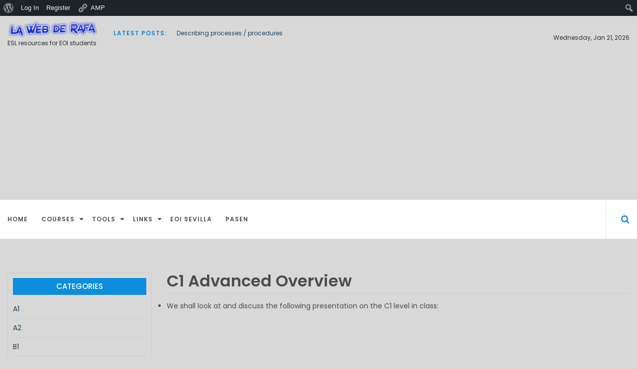

--- FILE ---
content_type: text/html; charset=UTF-8
request_url: http://rafamoreno.com/wordpress/2018/11/1087/
body_size: 68380
content:
<!DOCTYPE html> <html lang="en-US">	<head>
		<meta charset="UTF-8">
	<meta name="viewport" content="width=device-width, initial-scale=1">
	<link rel="profile" href="http://gmpg.org/xfn/11">
	<link rel="pingback" href="http://rafamoreno.com/wordpress/xmlrpc.php">
		<link rel="dns-prefetch" href="//cdn.hu-manity.co" /><script type="text/javascript" id="lpData">
/* <![CDATA[ */
var lpData = {"site_url":"http:\/\/rafamoreno.com\/wordpress","user_id":"0","theme":"online-news","lp_rest_url":"http:\/\/rafamoreno.com\/wordpress\/wp-json\/","nonce":"a6a0be6a19","is_course_archive":"","courses_url":"http:\/\/rafamoreno.com\/wordpress\/lp-courses\/","urlParams":[],"lp_version":"4.3.2.5","lp_rest_load_ajax":"http:\/\/rafamoreno.com\/wordpress\/wp-json\/lp\/v1\/load_content_via_ajax\/","ajaxUrl":"http:\/\/rafamoreno.com\/wordpress\/wp-admin\/admin-ajax.php","lpAjaxUrl":"http:\/\/rafamoreno.com\/wordpress\/lp-ajax-handle","coverImageRatio":"5.16","toast":{"gravity":"bottom","position":"center","duration":3000,"close":1,"stopOnFocus":1,"classPrefix":"lp-toast"},"i18n":[]};
/* ]]> */
</script>
<script type="text/javascript" id="lpSettingCourses">
/* <![CDATA[ */
var lpSettingCourses = {"lpArchiveLoadAjax":"1","lpArchiveNoLoadAjaxFirst":"0","lpArchivePaginationType":"","noLoadCoursesJs":"0"};
/* ]]> */
</script>
		<style id="learn-press-custom-css">
			:root {
				--lp-container-max-width: 1290px;
				--lp-cotainer-padding: 1rem;
				--lp-primary-color: #ffb606;
				--lp-secondary-color: #442e66;
			}
		</style>
		
		<!-- Cookie Compliance -->
		<script type="text/javascript">var huOptions = {"appID":"rafamorenocom-62d0c3a","currentLanguage":"en","blocking":false,"globalCookie":false,"isAdmin":false,"privacyConsent":true,"forms":[]};</script>
		<script type="text/javascript" src="http://cdn.hu-manity.co/hu-banner.min.js"></script><title>C1 Advanced Overview &#8211; E-learning blog</title>
<meta name='robots' content='max-image-preview:large' />
<link rel='dns-prefetch' href='//fonts.googleapis.com' />
<link rel="alternate" type="application/rss+xml" title="E-learning blog &raquo; Feed" href="http://rafamoreno.com/wordpress/feed/" />
<link rel="alternate" type="application/rss+xml" title="E-learning blog &raquo; Comments Feed" href="http://rafamoreno.com/wordpress/comments/feed/" />
<script type="text/javascript">
/* <![CDATA[ */
window._wpemojiSettings = {"baseUrl":"https:\/\/s.w.org\/images\/core\/emoji\/14.0.0\/72x72\/","ext":".png","svgUrl":"https:\/\/s.w.org\/images\/core\/emoji\/14.0.0\/svg\/","svgExt":".svg","source":{"concatemoji":"http:\/\/rafamoreno.com\/wordpress\/wp-includes\/js\/wp-emoji-release.min.js?ver=6.4.7"}};
/*! This file is auto-generated */
!function(i,n){var o,s,e;function c(e){try{var t={supportTests:e,timestamp:(new Date).valueOf()};sessionStorage.setItem(o,JSON.stringify(t))}catch(e){}}function p(e,t,n){e.clearRect(0,0,e.canvas.width,e.canvas.height),e.fillText(t,0,0);var t=new Uint32Array(e.getImageData(0,0,e.canvas.width,e.canvas.height).data),r=(e.clearRect(0,0,e.canvas.width,e.canvas.height),e.fillText(n,0,0),new Uint32Array(e.getImageData(0,0,e.canvas.width,e.canvas.height).data));return t.every(function(e,t){return e===r[t]})}function u(e,t,n){switch(t){case"flag":return n(e,"\ud83c\udff3\ufe0f\u200d\u26a7\ufe0f","\ud83c\udff3\ufe0f\u200b\u26a7\ufe0f")?!1:!n(e,"\ud83c\uddfa\ud83c\uddf3","\ud83c\uddfa\u200b\ud83c\uddf3")&&!n(e,"\ud83c\udff4\udb40\udc67\udb40\udc62\udb40\udc65\udb40\udc6e\udb40\udc67\udb40\udc7f","\ud83c\udff4\u200b\udb40\udc67\u200b\udb40\udc62\u200b\udb40\udc65\u200b\udb40\udc6e\u200b\udb40\udc67\u200b\udb40\udc7f");case"emoji":return!n(e,"\ud83e\udef1\ud83c\udffb\u200d\ud83e\udef2\ud83c\udfff","\ud83e\udef1\ud83c\udffb\u200b\ud83e\udef2\ud83c\udfff")}return!1}function f(e,t,n){var r="undefined"!=typeof WorkerGlobalScope&&self instanceof WorkerGlobalScope?new OffscreenCanvas(300,150):i.createElement("canvas"),a=r.getContext("2d",{willReadFrequently:!0}),o=(a.textBaseline="top",a.font="600 32px Arial",{});return e.forEach(function(e){o[e]=t(a,e,n)}),o}function t(e){var t=i.createElement("script");t.src=e,t.defer=!0,i.head.appendChild(t)}"undefined"!=typeof Promise&&(o="wpEmojiSettingsSupports",s=["flag","emoji"],n.supports={everything:!0,everythingExceptFlag:!0},e=new Promise(function(e){i.addEventListener("DOMContentLoaded",e,{once:!0})}),new Promise(function(t){var n=function(){try{var e=JSON.parse(sessionStorage.getItem(o));if("object"==typeof e&&"number"==typeof e.timestamp&&(new Date).valueOf()<e.timestamp+604800&&"object"==typeof e.supportTests)return e.supportTests}catch(e){}return null}();if(!n){if("undefined"!=typeof Worker&&"undefined"!=typeof OffscreenCanvas&&"undefined"!=typeof URL&&URL.createObjectURL&&"undefined"!=typeof Blob)try{var e="postMessage("+f.toString()+"("+[JSON.stringify(s),u.toString(),p.toString()].join(",")+"));",r=new Blob([e],{type:"text/javascript"}),a=new Worker(URL.createObjectURL(r),{name:"wpTestEmojiSupports"});return void(a.onmessage=function(e){c(n=e.data),a.terminate(),t(n)})}catch(e){}c(n=f(s,u,p))}t(n)}).then(function(e){for(var t in e)n.supports[t]=e[t],n.supports.everything=n.supports.everything&&n.supports[t],"flag"!==t&&(n.supports.everythingExceptFlag=n.supports.everythingExceptFlag&&n.supports[t]);n.supports.everythingExceptFlag=n.supports.everythingExceptFlag&&!n.supports.flag,n.DOMReady=!1,n.readyCallback=function(){n.DOMReady=!0}}).then(function(){return e}).then(function(){var e;n.supports.everything||(n.readyCallback(),(e=n.source||{}).concatemoji?t(e.concatemoji):e.wpemoji&&e.twemoji&&(t(e.twemoji),t(e.wpemoji)))}))}((window,document),window._wpemojiSettings);
/* ]]> */
</script>
<link rel='stylesheet' id='dashicons-css' href='http://rafamoreno.com/wordpress/wp-includes/css/dashicons.min.css?ver=6.4.7' type='text/css' media='all' />
<link rel='stylesheet' id='admin-bar-css' href='http://rafamoreno.com/wordpress/wp-includes/css/admin-bar.min.css?ver=6.4.7' type='text/css' media='all' />
<style id='admin-bar-inline-css' type='text/css'>

		@media screen { html { margin-top: 32px !important; } }
		@media screen and ( max-width: 782px ) { html { margin-top: 46px !important; } }
	
@media print { #wpadminbar { display:none; } }
</style>
<link rel='stylesheet' id='gamipress-admin-bar-css-css' href='http://rafamoreno.com/wordpress/wp-content/plugins/gamipress/assets/css/gamipress-admin-bar.min.css?ver=7.6.4' type='text/css' media='all' />
<link rel='stylesheet' id='amp-icons-css' href='http://rafamoreno.com/wordpress/wp-content/plugins/amp/assets/css/amp-icons.css?ver=2.5.4' type='text/css' media='all' />
<style id='wp-emoji-styles-inline-css' type='text/css'>

	img.wp-smiley, img.emoji {
		display: inline !important;
		border: none !important;
		box-shadow: none !important;
		height: 1em !important;
		width: 1em !important;
		margin: 0 0.07em !important;
		vertical-align: -0.1em !important;
		background: none !important;
		padding: 0 !important;
	}
</style>
<link rel='stylesheet' id='wp-block-library-css' href='http://rafamoreno.com/wordpress/wp-includes/css/dist/block-library/style.min.css?ver=6.4.7' type='text/css' media='all' />
<style id='bp-login-form-style-inline-css' type='text/css'>
.widget_bp_core_login_widget .bp-login-widget-user-avatar{float:left}.widget_bp_core_login_widget .bp-login-widget-user-links{margin-left:70px}#bp-login-widget-form label{display:block;font-weight:600;margin:15px 0 5px;width:auto}#bp-login-widget-form input[type=password],#bp-login-widget-form input[type=text]{background-color:#fafafa;border:1px solid #d6d6d6;border-radius:0;font:inherit;font-size:100%;padding:.5em;width:100%}#bp-login-widget-form .bp-login-widget-register-link,#bp-login-widget-form .login-submit{display:inline;width:-moz-fit-content;width:fit-content}#bp-login-widget-form .bp-login-widget-register-link{margin-left:1em}#bp-login-widget-form .bp-login-widget-register-link a{filter:invert(1)}#bp-login-widget-form .bp-login-widget-pwd-link{font-size:80%}

</style>
<style id='bp-primary-nav-style-inline-css' type='text/css'>
.buddypress_object_nav .bp-navs{background:#0000;clear:both;overflow:hidden}.buddypress_object_nav .bp-navs ul{margin:0;padding:0}.buddypress_object_nav .bp-navs ul li{list-style:none;margin:0}.buddypress_object_nav .bp-navs ul li a,.buddypress_object_nav .bp-navs ul li span{border:0;display:block;padding:5px 10px;text-decoration:none}.buddypress_object_nav .bp-navs ul li .count{background:#eaeaea;border:1px solid #ccc;border-radius:50%;color:#555;display:inline-block;font-size:12px;margin-left:2px;padding:3px 6px;text-align:center;vertical-align:middle}.buddypress_object_nav .bp-navs ul li a .count:empty{display:none}.buddypress_object_nav .bp-navs ul li.last select{max-width:185px}.buddypress_object_nav .bp-navs ul li.current a,.buddypress_object_nav .bp-navs ul li.selected a{color:#333;opacity:1}.buddypress_object_nav .bp-navs ul li.current a .count,.buddypress_object_nav .bp-navs ul li.selected a .count{background-color:#fff}.buddypress_object_nav .bp-navs ul li.dynamic a .count,.buddypress_object_nav .bp-navs ul li.dynamic.current a .count,.buddypress_object_nav .bp-navs ul li.dynamic.selected a .count{background-color:#5087e5;border:0;color:#fafafa}.buddypress_object_nav .bp-navs ul li.dynamic a:hover .count{background-color:#5087e5;border:0;color:#fff}.buddypress_object_nav .main-navs.dir-navs{margin-bottom:20px}.buddypress_object_nav .bp-navs.group-create-links ul li.current a{text-align:center}.buddypress_object_nav .bp-navs.group-create-links ul li:not(.current),.buddypress_object_nav .bp-navs.group-create-links ul li:not(.current) a{color:#767676}.buddypress_object_nav .bp-navs.group-create-links ul li:not(.current) a:focus,.buddypress_object_nav .bp-navs.group-create-links ul li:not(.current) a:hover{background:none;color:#555}.buddypress_object_nav .bp-navs.group-create-links ul li:not(.current) a[disabled]:focus,.buddypress_object_nav .bp-navs.group-create-links ul li:not(.current) a[disabled]:hover{color:#767676}

</style>
<style id='bp-member-style-inline-css' type='text/css'>
[data-type="bp/member"] input.components-placeholder__input{border:1px solid #757575;border-radius:2px;flex:1 1 auto;padding:6px 8px}.bp-block-member{position:relative}.bp-block-member .member-content{display:flex}.bp-block-member .user-nicename{display:block}.bp-block-member .user-nicename a{border:none;color:currentColor;text-decoration:none}.bp-block-member .bp-profile-button{width:100%}.bp-block-member .bp-profile-button a.button{bottom:10px;display:inline-block;margin:18px 0 0;position:absolute;right:0}.bp-block-member.has-cover .item-header-avatar,.bp-block-member.has-cover .member-content,.bp-block-member.has-cover .member-description{z-index:2}.bp-block-member.has-cover .member-content,.bp-block-member.has-cover .member-description{padding-top:75px}.bp-block-member.has-cover .bp-member-cover-image{background-color:#c5c5c5;background-position:top;background-repeat:no-repeat;background-size:cover;border:0;display:block;height:150px;left:0;margin:0;padding:0;position:absolute;top:0;width:100%;z-index:1}.bp-block-member img.avatar{height:auto;width:auto}.bp-block-member.avatar-none .item-header-avatar{display:none}.bp-block-member.avatar-none.has-cover{min-height:200px}.bp-block-member.avatar-full{min-height:150px}.bp-block-member.avatar-full .item-header-avatar{width:180px}.bp-block-member.avatar-thumb .member-content{align-items:center;min-height:50px}.bp-block-member.avatar-thumb .item-header-avatar{width:70px}.bp-block-member.avatar-full.has-cover{min-height:300px}.bp-block-member.avatar-full.has-cover .item-header-avatar{width:200px}.bp-block-member.avatar-full.has-cover img.avatar{background:#fffc;border:2px solid #fff;margin-left:20px}.bp-block-member.avatar-thumb.has-cover .item-header-avatar{padding-top:75px}.entry .entry-content .bp-block-member .user-nicename a{border:none;color:currentColor;text-decoration:none}

</style>
<style id='bp-members-style-inline-css' type='text/css'>
[data-type="bp/members"] .components-placeholder.is-appender{min-height:0}[data-type="bp/members"] .components-placeholder.is-appender .components-placeholder__label:empty{display:none}[data-type="bp/members"] .components-placeholder input.components-placeholder__input{border:1px solid #757575;border-radius:2px;flex:1 1 auto;padding:6px 8px}[data-type="bp/members"].avatar-none .member-description{width:calc(100% - 44px)}[data-type="bp/members"].avatar-full .member-description{width:calc(100% - 224px)}[data-type="bp/members"].avatar-thumb .member-description{width:calc(100% - 114px)}[data-type="bp/members"] .member-content{position:relative}[data-type="bp/members"] .member-content .is-right{position:absolute;right:2px;top:2px}[data-type="bp/members"] .columns-2 .member-content .member-description,[data-type="bp/members"] .columns-3 .member-content .member-description,[data-type="bp/members"] .columns-4 .member-content .member-description{padding-left:44px;width:calc(100% - 44px)}[data-type="bp/members"] .columns-3 .is-right{right:-10px}[data-type="bp/members"] .columns-4 .is-right{right:-50px}.bp-block-members.is-grid{display:flex;flex-wrap:wrap;padding:0}.bp-block-members.is-grid .member-content{margin:0 1.25em 1.25em 0;width:100%}@media(min-width:600px){.bp-block-members.columns-2 .member-content{width:calc(50% - .625em)}.bp-block-members.columns-2 .member-content:nth-child(2n){margin-right:0}.bp-block-members.columns-3 .member-content{width:calc(33.33333% - .83333em)}.bp-block-members.columns-3 .member-content:nth-child(3n){margin-right:0}.bp-block-members.columns-4 .member-content{width:calc(25% - .9375em)}.bp-block-members.columns-4 .member-content:nth-child(4n){margin-right:0}}.bp-block-members .member-content{display:flex;flex-direction:column;padding-bottom:1em;text-align:center}.bp-block-members .member-content .item-header-avatar,.bp-block-members .member-content .member-description{width:100%}.bp-block-members .member-content .item-header-avatar{margin:0 auto}.bp-block-members .member-content .item-header-avatar img.avatar{display:inline-block}@media(min-width:600px){.bp-block-members .member-content{flex-direction:row;text-align:left}.bp-block-members .member-content .item-header-avatar,.bp-block-members .member-content .member-description{width:auto}.bp-block-members .member-content .item-header-avatar{margin:0}}.bp-block-members .member-content .user-nicename{display:block}.bp-block-members .member-content .user-nicename a{border:none;color:currentColor;text-decoration:none}.bp-block-members .member-content time{color:#767676;display:block;font-size:80%}.bp-block-members.avatar-none .item-header-avatar{display:none}.bp-block-members.avatar-full{min-height:190px}.bp-block-members.avatar-full .item-header-avatar{width:180px}.bp-block-members.avatar-thumb .member-content{min-height:80px}.bp-block-members.avatar-thumb .item-header-avatar{width:70px}.bp-block-members.columns-2 .member-content,.bp-block-members.columns-3 .member-content,.bp-block-members.columns-4 .member-content{display:block;text-align:center}.bp-block-members.columns-2 .member-content .item-header-avatar,.bp-block-members.columns-3 .member-content .item-header-avatar,.bp-block-members.columns-4 .member-content .item-header-avatar{margin:0 auto}.bp-block-members img.avatar{height:auto;max-width:-moz-fit-content;max-width:fit-content;width:auto}.bp-block-members .member-content.has-activity{align-items:center}.bp-block-members .member-content.has-activity .item-header-avatar{padding-right:1em}.bp-block-members .member-content.has-activity .wp-block-quote{margin-bottom:0;text-align:left}.bp-block-members .member-content.has-activity .wp-block-quote cite a,.entry .entry-content .bp-block-members .user-nicename a{border:none;color:currentColor;text-decoration:none}

</style>
<style id='bp-dynamic-members-style-inline-css' type='text/css'>
.bp-dynamic-block-container .item-options{font-size:.5em;margin:0 0 1em;padding:1em 0}.bp-dynamic-block-container .item-options a.selected{font-weight:600}.bp-dynamic-block-container ul.item-list{list-style:none;margin:1em 0;padding-left:0}.bp-dynamic-block-container ul.item-list li{margin-bottom:1em}.bp-dynamic-block-container ul.item-list li:after,.bp-dynamic-block-container ul.item-list li:before{content:" ";display:table}.bp-dynamic-block-container ul.item-list li:after{clear:both}.bp-dynamic-block-container ul.item-list li .item-avatar{float:left;width:60px}.bp-dynamic-block-container ul.item-list li .item{margin-left:70px}

</style>
<style id='bp-online-members-style-inline-css' type='text/css'>
.widget_bp_core_whos_online_widget .avatar-block,[data-type="bp/online-members"] .avatar-block{display:flex;flex-flow:row wrap}.widget_bp_core_whos_online_widget .avatar-block img,[data-type="bp/online-members"] .avatar-block img{margin:.5em}

</style>
<style id='bp-active-members-style-inline-css' type='text/css'>
.widget_bp_core_recently_active_widget .avatar-block,[data-type="bp/active-members"] .avatar-block{display:flex;flex-flow:row wrap}.widget_bp_core_recently_active_widget .avatar-block img,[data-type="bp/active-members"] .avatar-block img{margin:.5em}

</style>
<style id='bp-latest-activities-style-inline-css' type='text/css'>
.bp-latest-activities .components-flex.components-select-control select[multiple]{height:auto;padding:0 8px}.bp-latest-activities .components-flex.components-select-control select[multiple]+.components-input-control__suffix svg{display:none}.bp-latest-activities-block a,.entry .entry-content .bp-latest-activities-block a{border:none;text-decoration:none}.bp-latest-activities-block .activity-list.item-list blockquote{border:none;padding:0}.bp-latest-activities-block .activity-list.item-list blockquote .activity-item:not(.mini){box-shadow:1px 0 4px #00000026;padding:0 1em;position:relative}.bp-latest-activities-block .activity-list.item-list blockquote .activity-item:not(.mini):after,.bp-latest-activities-block .activity-list.item-list blockquote .activity-item:not(.mini):before{border-color:#0000;border-style:solid;content:"";display:block;height:0;left:15px;position:absolute;width:0}.bp-latest-activities-block .activity-list.item-list blockquote .activity-item:not(.mini):before{border-top-color:#00000026;border-width:9px;bottom:-18px;left:14px}.bp-latest-activities-block .activity-list.item-list blockquote .activity-item:not(.mini):after{border-top-color:#fff;border-width:8px;bottom:-16px}.bp-latest-activities-block .activity-list.item-list blockquote .activity-item.mini .avatar{display:inline-block;height:20px;margin-right:2px;vertical-align:middle;width:20px}.bp-latest-activities-block .activity-list.item-list footer{align-items:center;display:flex}.bp-latest-activities-block .activity-list.item-list footer img.avatar{border:none;display:inline-block;margin-right:.5em}.bp-latest-activities-block .activity-list.item-list footer .activity-time-since{font-size:90%}.bp-latest-activities-block .widget-error{border-left:4px solid #0b80a4;box-shadow:1px 0 4px #00000026}.bp-latest-activities-block .widget-error p{padding:0 1em}

</style>
<style id='classic-theme-styles-inline-css' type='text/css'>
/*! This file is auto-generated */
.wp-block-button__link{color:#fff;background-color:#32373c;border-radius:9999px;box-shadow:none;text-decoration:none;padding:calc(.667em + 2px) calc(1.333em + 2px);font-size:1.125em}.wp-block-file__button{background:#32373c;color:#fff;text-decoration:none}
</style>
<style id='global-styles-inline-css' type='text/css'>
body{--wp--preset--color--black: #000000;--wp--preset--color--cyan-bluish-gray: #abb8c3;--wp--preset--color--white: #ffffff;--wp--preset--color--pale-pink: #f78da7;--wp--preset--color--vivid-red: #cf2e2e;--wp--preset--color--luminous-vivid-orange: #ff6900;--wp--preset--color--luminous-vivid-amber: #fcb900;--wp--preset--color--light-green-cyan: #7bdcb5;--wp--preset--color--vivid-green-cyan: #00d084;--wp--preset--color--pale-cyan-blue: #8ed1fc;--wp--preset--color--vivid-cyan-blue: #0693e3;--wp--preset--color--vivid-purple: #9b51e0;--wp--preset--gradient--vivid-cyan-blue-to-vivid-purple: linear-gradient(135deg,rgba(6,147,227,1) 0%,rgb(155,81,224) 100%);--wp--preset--gradient--light-green-cyan-to-vivid-green-cyan: linear-gradient(135deg,rgb(122,220,180) 0%,rgb(0,208,130) 100%);--wp--preset--gradient--luminous-vivid-amber-to-luminous-vivid-orange: linear-gradient(135deg,rgba(252,185,0,1) 0%,rgba(255,105,0,1) 100%);--wp--preset--gradient--luminous-vivid-orange-to-vivid-red: linear-gradient(135deg,rgba(255,105,0,1) 0%,rgb(207,46,46) 100%);--wp--preset--gradient--very-light-gray-to-cyan-bluish-gray: linear-gradient(135deg,rgb(238,238,238) 0%,rgb(169,184,195) 100%);--wp--preset--gradient--cool-to-warm-spectrum: linear-gradient(135deg,rgb(74,234,220) 0%,rgb(151,120,209) 20%,rgb(207,42,186) 40%,rgb(238,44,130) 60%,rgb(251,105,98) 80%,rgb(254,248,76) 100%);--wp--preset--gradient--blush-light-purple: linear-gradient(135deg,rgb(255,206,236) 0%,rgb(152,150,240) 100%);--wp--preset--gradient--blush-bordeaux: linear-gradient(135deg,rgb(254,205,165) 0%,rgb(254,45,45) 50%,rgb(107,0,62) 100%);--wp--preset--gradient--luminous-dusk: linear-gradient(135deg,rgb(255,203,112) 0%,rgb(199,81,192) 50%,rgb(65,88,208) 100%);--wp--preset--gradient--pale-ocean: linear-gradient(135deg,rgb(255,245,203) 0%,rgb(182,227,212) 50%,rgb(51,167,181) 100%);--wp--preset--gradient--electric-grass: linear-gradient(135deg,rgb(202,248,128) 0%,rgb(113,206,126) 100%);--wp--preset--gradient--midnight: linear-gradient(135deg,rgb(2,3,129) 0%,rgb(40,116,252) 100%);--wp--preset--font-size--small: 13px;--wp--preset--font-size--medium: 20px;--wp--preset--font-size--large: 36px;--wp--preset--font-size--x-large: 42px;--wp--preset--spacing--20: 0.44rem;--wp--preset--spacing--30: 0.67rem;--wp--preset--spacing--40: 1rem;--wp--preset--spacing--50: 1.5rem;--wp--preset--spacing--60: 2.25rem;--wp--preset--spacing--70: 3.38rem;--wp--preset--spacing--80: 5.06rem;--wp--preset--shadow--natural: 6px 6px 9px rgba(0, 0, 0, 0.2);--wp--preset--shadow--deep: 12px 12px 50px rgba(0, 0, 0, 0.4);--wp--preset--shadow--sharp: 6px 6px 0px rgba(0, 0, 0, 0.2);--wp--preset--shadow--outlined: 6px 6px 0px -3px rgba(255, 255, 255, 1), 6px 6px rgba(0, 0, 0, 1);--wp--preset--shadow--crisp: 6px 6px 0px rgba(0, 0, 0, 1);}:where(.is-layout-flex){gap: 0.5em;}:where(.is-layout-grid){gap: 0.5em;}body .is-layout-flow > .alignleft{float: left;margin-inline-start: 0;margin-inline-end: 2em;}body .is-layout-flow > .alignright{float: right;margin-inline-start: 2em;margin-inline-end: 0;}body .is-layout-flow > .aligncenter{margin-left: auto !important;margin-right: auto !important;}body .is-layout-constrained > .alignleft{float: left;margin-inline-start: 0;margin-inline-end: 2em;}body .is-layout-constrained > .alignright{float: right;margin-inline-start: 2em;margin-inline-end: 0;}body .is-layout-constrained > .aligncenter{margin-left: auto !important;margin-right: auto !important;}body .is-layout-constrained > :where(:not(.alignleft):not(.alignright):not(.alignfull)){max-width: var(--wp--style--global--content-size);margin-left: auto !important;margin-right: auto !important;}body .is-layout-constrained > .alignwide{max-width: var(--wp--style--global--wide-size);}body .is-layout-flex{display: flex;}body .is-layout-flex{flex-wrap: wrap;align-items: center;}body .is-layout-flex > *{margin: 0;}body .is-layout-grid{display: grid;}body .is-layout-grid > *{margin: 0;}:where(.wp-block-columns.is-layout-flex){gap: 2em;}:where(.wp-block-columns.is-layout-grid){gap: 2em;}:where(.wp-block-post-template.is-layout-flex){gap: 1.25em;}:where(.wp-block-post-template.is-layout-grid){gap: 1.25em;}.has-black-color{color: var(--wp--preset--color--black) !important;}.has-cyan-bluish-gray-color{color: var(--wp--preset--color--cyan-bluish-gray) !important;}.has-white-color{color: var(--wp--preset--color--white) !important;}.has-pale-pink-color{color: var(--wp--preset--color--pale-pink) !important;}.has-vivid-red-color{color: var(--wp--preset--color--vivid-red) !important;}.has-luminous-vivid-orange-color{color: var(--wp--preset--color--luminous-vivid-orange) !important;}.has-luminous-vivid-amber-color{color: var(--wp--preset--color--luminous-vivid-amber) !important;}.has-light-green-cyan-color{color: var(--wp--preset--color--light-green-cyan) !important;}.has-vivid-green-cyan-color{color: var(--wp--preset--color--vivid-green-cyan) !important;}.has-pale-cyan-blue-color{color: var(--wp--preset--color--pale-cyan-blue) !important;}.has-vivid-cyan-blue-color{color: var(--wp--preset--color--vivid-cyan-blue) !important;}.has-vivid-purple-color{color: var(--wp--preset--color--vivid-purple) !important;}.has-black-background-color{background-color: var(--wp--preset--color--black) !important;}.has-cyan-bluish-gray-background-color{background-color: var(--wp--preset--color--cyan-bluish-gray) !important;}.has-white-background-color{background-color: var(--wp--preset--color--white) !important;}.has-pale-pink-background-color{background-color: var(--wp--preset--color--pale-pink) !important;}.has-vivid-red-background-color{background-color: var(--wp--preset--color--vivid-red) !important;}.has-luminous-vivid-orange-background-color{background-color: var(--wp--preset--color--luminous-vivid-orange) !important;}.has-luminous-vivid-amber-background-color{background-color: var(--wp--preset--color--luminous-vivid-amber) !important;}.has-light-green-cyan-background-color{background-color: var(--wp--preset--color--light-green-cyan) !important;}.has-vivid-green-cyan-background-color{background-color: var(--wp--preset--color--vivid-green-cyan) !important;}.has-pale-cyan-blue-background-color{background-color: var(--wp--preset--color--pale-cyan-blue) !important;}.has-vivid-cyan-blue-background-color{background-color: var(--wp--preset--color--vivid-cyan-blue) !important;}.has-vivid-purple-background-color{background-color: var(--wp--preset--color--vivid-purple) !important;}.has-black-border-color{border-color: var(--wp--preset--color--black) !important;}.has-cyan-bluish-gray-border-color{border-color: var(--wp--preset--color--cyan-bluish-gray) !important;}.has-white-border-color{border-color: var(--wp--preset--color--white) !important;}.has-pale-pink-border-color{border-color: var(--wp--preset--color--pale-pink) !important;}.has-vivid-red-border-color{border-color: var(--wp--preset--color--vivid-red) !important;}.has-luminous-vivid-orange-border-color{border-color: var(--wp--preset--color--luminous-vivid-orange) !important;}.has-luminous-vivid-amber-border-color{border-color: var(--wp--preset--color--luminous-vivid-amber) !important;}.has-light-green-cyan-border-color{border-color: var(--wp--preset--color--light-green-cyan) !important;}.has-vivid-green-cyan-border-color{border-color: var(--wp--preset--color--vivid-green-cyan) !important;}.has-pale-cyan-blue-border-color{border-color: var(--wp--preset--color--pale-cyan-blue) !important;}.has-vivid-cyan-blue-border-color{border-color: var(--wp--preset--color--vivid-cyan-blue) !important;}.has-vivid-purple-border-color{border-color: var(--wp--preset--color--vivid-purple) !important;}.has-vivid-cyan-blue-to-vivid-purple-gradient-background{background: var(--wp--preset--gradient--vivid-cyan-blue-to-vivid-purple) !important;}.has-light-green-cyan-to-vivid-green-cyan-gradient-background{background: var(--wp--preset--gradient--light-green-cyan-to-vivid-green-cyan) !important;}.has-luminous-vivid-amber-to-luminous-vivid-orange-gradient-background{background: var(--wp--preset--gradient--luminous-vivid-amber-to-luminous-vivid-orange) !important;}.has-luminous-vivid-orange-to-vivid-red-gradient-background{background: var(--wp--preset--gradient--luminous-vivid-orange-to-vivid-red) !important;}.has-very-light-gray-to-cyan-bluish-gray-gradient-background{background: var(--wp--preset--gradient--very-light-gray-to-cyan-bluish-gray) !important;}.has-cool-to-warm-spectrum-gradient-background{background: var(--wp--preset--gradient--cool-to-warm-spectrum) !important;}.has-blush-light-purple-gradient-background{background: var(--wp--preset--gradient--blush-light-purple) !important;}.has-blush-bordeaux-gradient-background{background: var(--wp--preset--gradient--blush-bordeaux) !important;}.has-luminous-dusk-gradient-background{background: var(--wp--preset--gradient--luminous-dusk) !important;}.has-pale-ocean-gradient-background{background: var(--wp--preset--gradient--pale-ocean) !important;}.has-electric-grass-gradient-background{background: var(--wp--preset--gradient--electric-grass) !important;}.has-midnight-gradient-background{background: var(--wp--preset--gradient--midnight) !important;}.has-small-font-size{font-size: var(--wp--preset--font-size--small) !important;}.has-medium-font-size{font-size: var(--wp--preset--font-size--medium) !important;}.has-large-font-size{font-size: var(--wp--preset--font-size--large) !important;}.has-x-large-font-size{font-size: var(--wp--preset--font-size--x-large) !important;}
.wp-block-navigation a:where(:not(.wp-element-button)){color: inherit;}
:where(.wp-block-post-template.is-layout-flex){gap: 1.25em;}:where(.wp-block-post-template.is-layout-grid){gap: 1.25em;}
:where(.wp-block-columns.is-layout-flex){gap: 2em;}:where(.wp-block-columns.is-layout-grid){gap: 2em;}
.wp-block-pullquote{font-size: 1.5em;line-height: 1.6;}
</style>
<link rel='stylesheet' id='bbp-default-css' href='http://rafamoreno.com/wordpress/wp-content/plugins/bbpress/templates/default/css/bbpress.min.css?ver=2.6.14' type='text/css' media='all' />
<link rel='stylesheet' id='bp-admin-bar-css' href='http://rafamoreno.com/wordpress/wp-content/plugins/buddypress/bp-core/css/admin-bar.min.css?ver=14.4.0' type='text/css' media='all' />
<link rel='stylesheet' id='cluevo-templates-style-css' href='http://rafamoreno.com/wordpress/wp-content/plugins/cluevo-lms/styles/templates.css?ver=1.13.3' type='text/css' media='all' />
<link rel='stylesheet' id='fontawesome5-css' href='http://rafamoreno.com/wordpress/wp-content/plugins/cluevo-lms/styles/fontawesome5_all.css' type='text/css' media='all' />
<link rel='stylesheet' id='gamipress-css-css' href='http://rafamoreno.com/wordpress/wp-content/plugins/gamipress/assets/css/gamipress.min.css?ver=7.6.4' type='text/css' media='all' />
<link crossorigin="anonymous" rel='stylesheet' id='online-news-google-fonts-css' href='https://fonts.googleapis.com/css?family=Poppins%3A300%2C400%2C500%2C600%2C700&#038;subset=latin%2Clatin-ext' type='text/css' media='all' />
<link rel='stylesheet' id='font-awesome-css' href='http://rafamoreno.com/wordpress/wp-content/themes/online-news/font-awesome/css/font-awesome.min.css?ver=4.7.0' type='text/css' media='all' />
<link rel='stylesheet' id='owl-carousel-css' href='http://rafamoreno.com/wordpress/wp-content/themes/online-news/css/owl.carousel.min.css?ver=v2.2.0' type='text/css' media='all' />
<link rel='stylesheet' id='owl-theme-css' href='http://rafamoreno.com/wordpress/wp-content/themes/online-news/css/owl.theme.css?ver=v2.2.0' type='text/css' media='all' />
<link rel='stylesheet' id='meanmenu-css-css' href='http://rafamoreno.com/wordpress/wp-content/themes/online-news/css/meanmenu.css?ver=2.0.7' type='text/css' media='all' />
<link rel='stylesheet' id='online-news-style-css' href='http://rafamoreno.com/wordpress/wp-content/themes/online-news/style.css?ver=1.0.0' type='text/css' media='all' />
<style id='online-news-style-inline-css' type='text/css'>
.site-title a, .site-branding p {
			color: #0923e8;			
		}
</style>
<link rel='stylesheet' id='learnpress-widgets-css' href='http://rafamoreno.com/wordpress/wp-content/plugins/learnpress/assets/css/widgets.min.css?ver=4.3.2.5' type='text/css' media='all' />
<script type="text/javascript" src="http://rafamoreno.com/wordpress/wp-includes/js/jquery/jquery.min.js?ver=3.7.1" id="jquery-core-js"></script>
<script type="text/javascript" src="http://rafamoreno.com/wordpress/wp-includes/js/jquery/jquery-migrate.min.js?ver=3.4.1" id="jquery-migrate-js"></script>
<script type="text/javascript" src="http://rafamoreno.com/wordpress/wp-content/plugins/cluevo-lms/js/user.js?ver=1.13.3" id="user-js-js"></script>
<script type="text/javascript" src="http://rafamoreno.com/wordpress/wp-content/plugins/cluevo-lms/js/vue.global.prod.js?ver=1.13.3" id="vue-3-js-js"></script>
<script type="text/javascript" id="cluevo-frontend-js-js-extra">
/* <![CDATA[ */
var cluevoStrings = {"spinner_text":"Loading module, one moment please...","error_loading_module":"The module failed to load.","error_message_close":"Close","sco_select_title":"Please select a unit to start.","message_title_error":"Error","message_module_already_running":"A module has already been started.","message_title_access_denied":"Access Denied","message_access_denied":"You do not have the required permissions to access this item.","lms_connection_error":"Failed to establish a connection to the lms.","start_over_dialog_header":"You have saved progress, do you want to start a new attempt or resume the previous attempt?","start_over_opt_resume":"Resume","start_over_opt_reset":"New attempt","message_unknown_error":"An error has occured","message_commit_error":"An error occured while trying to save your progress","message_commit_no_item_id_error":"Something went wrong. This connection has no module id associated with it.","message_missing_dependencies":"The following items must be completed before this element can be accessed","message_level_required":"You must be at least level %d to access this item.","message_points_required":"You must have collected at least %d points to access this item.","message_your_level":"Your current level is %d.","message_your_points":"You currently have %d points.","rate":"How was this module?","working":"Thanks for your rating!"};
var cluevoModuleRatings = {"ajax_url":"http:\/\/rafamoreno.com\/wordpress\/wp-admin\/admin-ajax.php","nonce":"3422192baf","action":"cluevo-rate-module"};
/* ]]> */
</script>
<script type="text/javascript" src="http://rafamoreno.com/wordpress/wp-content/plugins/cluevo-lms/js/frontend.js?ver=1.13.3" id="cluevo-frontend-js-js"></script>
<script type="text/javascript" src="http://rafamoreno.com/wordpress/wp-content/plugins/cluevo-lms/js/lodash.min.js?ver=6.4.7" id="lodash-js-js"></script>
<script type="text/javascript" id="lodash-js-js-after">
/* <![CDATA[ */
window.lodash = _.noConflict();
/* ]]> */
</script>
<script type="text/javascript" src="http://rafamoreno.com/wordpress/wp-content/plugins/quizzes-for-learnpress/js/watu-learnpress.js?ver=4.9" id="watulp-script-js"></script>
<script type="text/javascript" src="http://rafamoreno.com/wordpress/wp-content/plugins/learnpress/assets/js/dist/loadAJAX.min.js?ver=4.3.2.5" id="lp-load-ajax-js" async="async" data-wp-strategy="async"></script>
<link rel="https://api.w.org/" href="http://rafamoreno.com/wordpress/wp-json/" /><link rel="alternate" type="application/json" href="http://rafamoreno.com/wordpress/wp-json/wp/v2/posts/1087" /><link rel="EditURI" type="application/rsd+xml" title="RSD" href="http://rafamoreno.com/wordpress/xmlrpc.php?rsd" />
<meta name="generator" content="WordPress 6.4.7" />
<link rel="canonical" href="http://rafamoreno.com/wordpress/2018/11/1087/" />
<link rel='shortlink' href='http://rafamoreno.com/wordpress/?p=1087' />
<link rel="alternate" type="application/json+oembed" href="http://rafamoreno.com/wordpress/wp-json/oembed/1.0/embed?url=http%3A%2F%2Frafamoreno.com%2Fwordpress%2F2018%2F11%2F1087%2F" />
<link rel="alternate" type="text/xml+oembed" href="http://rafamoreno.com/wordpress/wp-json/oembed/1.0/embed?url=http%3A%2F%2Frafamoreno.com%2Fwordpress%2F2018%2F11%2F1087%2F&#038;format=xml" />

	<script type="text/javascript">var ajaxurl = 'http://rafamoreno.com/wordpress/wp-admin/admin-ajax.php';</script>

<style type="text/css" id="custom-background-css">
body.custom-background { background-color: #d8d8d8; }
</style>
	<link rel="amphtml" href="http://rafamoreno.com/wordpress/2018/11/1087/amp/"><link rel="icon" href="http://rafamoreno.com/wordpress/wp-content/uploads/2018/11/cropped-british_flag-32x32.png" sizes="32x32" />
<link rel="icon" href="http://rafamoreno.com/wordpress/wp-content/uploads/2018/11/cropped-british_flag-192x192.png" sizes="192x192" />
<link rel="apple-touch-icon" href="http://rafamoreno.com/wordpress/wp-content/uploads/2018/11/cropped-british_flag-180x180.png" />
<meta name="msapplication-TileImage" content="http://rafamoreno.com/wordpress/wp-content/uploads/2018/11/cropped-british_flag-270x270.png" />
		<script async src="//pagead2.googlesyndication.com/pagead/js/adsbygoogle.js"></script>
<script>
     (adsbygoogle = window.adsbygoogle || []).push({
          google_ad_client: "ca-pub-4912280111202488",
          enable_page_level_ads: true
     });
</script>
	</head>

<body class="bp-nouveau post-template-default single single-post postid-1087 single-format-standard admin-bar no-customize-support custom-background wp-custom-logo cookies-not-set global-layout-left home-content">
	<div id="page" class="site"><a class="skip-link screen-reader-text" href="#content">Skip to content</a>
		<header id="masthead" class="site-header" role="banner">
		<section class="top-bar">
	<div class="container">
		<div class=" row flex-wrapper">						
			<div class="col-2">
				<a href="http://rafamoreno.com/wordpress/" class="custom-logo-link" rel="home"><img width="880" height="198" src="http://rafamoreno.com/wordpress/wp-content/uploads/2018/10/Web_transp.png" class="custom-logo" alt="E-learning blog" decoding="async" fetchpriority="high" srcset="http://rafamoreno.com/wordpress/wp-content/uploads/2018/10/Web_transp.png 880w, http://rafamoreno.com/wordpress/wp-content/uploads/2018/10/Web_transp-300x68.png 300w, http://rafamoreno.com/wordpress/wp-content/uploads/2018/10/Web_transp-768x173.png 768w" sizes="(max-width: 880px) 100vw, 880px" /></a><p class="site-description">ESL resources for EOI students</p>  
			</div>		
		
			<div class="col-7 breaking-module">			
				 		 			 

	 							<p><strong> Latest Posts:</strong></p> 				
				<div class="breaking-news">									
					<ul>
													<li>
								<p><a href="http://rafamoreno.com/wordpress/2022/06/describing-processes/" title="Describing processes / procedures">Describing processes / procedures</a></p> 
							</li>
													<li>
								<p><a href="http://rafamoreno.com/wordpress/2022/01/how-to-learn-english-with-movies/" title="How to Learn English with Movies">How to Learn English with Movies</a></p> 
							</li>
													<li>
								<p><a href="http://rafamoreno.com/wordpress/2021/12/punctuation-exercise/" title="Punctuation Exercise">Punctuation Exercise</a></p> 
							</li>
													<li>
								<p><a href="http://rafamoreno.com/wordpress/2021/11/interpreting-graphs/" title="Interpreting graphs">Interpreting graphs</a></p> 
							</li>
													<li>
								<p><a href="http://rafamoreno.com/wordpress/2021/10/how-to-improve-your-intonation/" title="How to improve your Intonation &#038; Fluency">How to improve your Intonation &#038; Fluency</a></p> 
							</li>
											</ul>
				</div>
							  	

			
			 

				

 					
			</div>
			<!-- .breaking-module -->

			<div class="col-3 weather-city">
						
					<p><span>
						&nbsp;					
					</span></p> 
				
			
			
			
			
							<p><span class="date">
					Wednesday, Jan 21, 2026				</span></p>
							</div>
			<!-- .weather -->

		</div>
		<!-- .flex-wrapper -->
	</div>
	<!-- .container -->
</section>			
<!-- .top-bar -->
<div class="menu menu-holder">
	<div class="container">
		<div class="row flex-wrapper">
			<nav id="site-navigation" class="col-11 main-navigation" role="navigation">
				<div class="menu-top-container"><ul><li id="menu-item-2838" class="menu-item menu-item-type-custom menu-item-object-custom menu-item-home menu-item-2838"><a href="http://rafamoreno.com/wordpress/">Home</a></li>
<li id="menu-item-2835" class="menu-item menu-item-type-custom menu-item-object-custom menu-item-has-children menu-item-2835"><a>Courses</a>
<ul class="sub-menu">
	<li id="menu-item-1717" class="menu-item menu-item-type-post_type menu-item-object-lp_course menu-item-1717"><a target="_blank" rel="noopener" href="http://rafamoreno.com/wordpress/courses/a1-elementary/">A1 / Elementary</a></li>
	<li id="menu-item-857" class="menu-item menu-item-type-post_type menu-item-object-lp_course menu-item-857"><a target="_blank" rel="noopener" href="http://rafamoreno.com/wordpress/courses/a2-pre-intermediate/">A2 / Pre-Intermediate</a></li>
	<li id="menu-item-2226" class="menu-item menu-item-type-post_type menu-item-object-lp_course menu-item-2226"><a target="_blank" rel="noopener" href="http://rafamoreno.com/wordpress/courses/a2-pre-intermediate-copy/">B1 / Intermediate</a></li>
	<li id="menu-item-1718" class="menu-item menu-item-type-post_type menu-item-object-lp_course menu-item-1718"><a target="_blank" rel="noopener" href="http://rafamoreno.com/wordpress/courses/b2-1-intermediate-plus/">B2.1 / Intermediate Plus</a></li>
	<li id="menu-item-1719" class="menu-item menu-item-type-post_type menu-item-object-lp_course menu-item-1719"><a target="_blank" rel="noopener" href="http://rafamoreno.com/wordpress/courses/b2-2-upper-intermediate/">B2.2 / Upper-Intermediate</a></li>
	<li id="menu-item-3019" class="menu-item menu-item-type-post_type menu-item-object-lp_course menu-item-3019"><a href="http://rafamoreno.com/wordpress/courses/c1-1-advanced/">C1.1 / Advanced</a></li>
	<li id="menu-item-856" class="menu-item menu-item-type-post_type menu-item-object-lp_course menu-item-856"><a target="_blank" rel="noopener" href="http://rafamoreno.com/wordpress/courses/c1-advanced/">C1.2 / Advanced Plus</a></li>
	<li id="menu-item-3844" class="menu-item menu-item-type-post_type menu-item-object-lp_course menu-item-3844"><a target="_blank" rel="noopener" href="http://rafamoreno.com/wordpress/courses/c2-proficient/">C2 / Proficient</a></li>
</ul>
</li>
<li id="menu-item-670" class="menu-item menu-item-type-custom menu-item-object-custom menu-item-has-children menu-item-670"><a>Tools</a>
<ul class="sub-menu">
	<li id="menu-item-110" class="menu-item menu-item-type-custom menu-item-object-custom menu-item-110"><a target="_blank" rel="noopener" href="http://www.wordreference.com">Online Dictionary</a></li>
	<li id="menu-item-112" class="menu-item menu-item-type-custom menu-item-object-custom menu-item-112"><a target="_blank" rel="noopener" href="https://ttsreader.com/es/">TTS Reader</a></li>
	<li id="menu-item-1098" class="menu-item menu-item-type-custom menu-item-object-custom menu-item-1098"><a target="_blank" rel="noopener" href="https://tophonetics.com/">Phonetic Converter</a></li>
</ul>
</li>
<li id="menu-item-662" class="menu-item menu-item-type-custom menu-item-object-custom menu-item-has-children menu-item-662"><a>Links</a>
<ul class="sub-menu">
	<li id="menu-item-118" class="menu-item menu-item-type-custom menu-item-object-custom menu-item-118"><a target="_blank" rel="noopener" href="https://www.englishclub.com/listening/dictation.htm">Graded Dictations</a></li>
	<li id="menu-item-3509" class="menu-item menu-item-type-custom menu-item-object-custom menu-item-3509"><a target="_blank" rel="noopener" href="http://rafamoreno.com/wordpress/2020/02/audiobooks/">Audiobooks</a></li>
	<li id="menu-item-114" class="menu-item menu-item-type-custom menu-item-object-custom menu-item-114"><a target="_blank" rel="noopener" href="http://www.breakingnewsenglish.com">Listening Practice</a></li>
	<li id="menu-item-117" class="menu-item menu-item-type-custom menu-item-object-custom menu-item-117"><a target="_blank" rel="noopener" href="http://www.rafamoreno.com/Lyrics.html">Exercises with Lyrics</a></li>
	<li id="menu-item-663" class="menu-item menu-item-type-custom menu-item-object-custom menu-item-663"><a target="_blank" rel="noopener" href="http://www.rafamoreno.com/Jokes.html">Jokes</a></li>
	<li id="menu-item-667" class="menu-item menu-item-type-custom menu-item-object-custom menu-item-667"><a target="_blank" rel="noopener" href="http://www.rafamoreno.com/Recursos_eng.html">Other Resources</a></li>
	<li id="menu-item-1100" class="menu-item menu-item-type-custom menu-item-object-custom menu-item-1100"><a target="_blank" rel="noopener" href="http://www.rafamoreno.com/contact.htm">Contact</a></li>
</ul>
</li>
<li id="menu-item-111" class="menu-item menu-item-type-custom menu-item-object-custom menu-item-111"><a target="_blank" rel="noopener" href="http://www.eoisevilla.com">EOI Sevilla</a></li>
<li id="menu-item-3408" class="menu-item menu-item-type-custom menu-item-object-custom menu-item-3408"><a target="_blank" rel="noopener" href="https://www.juntadeandalucia.es/educacion/portals/web/ced/pasen">Pasen</a></li>
</ul></div>			</nav>
			<!-- #site-navigation -->

							<div class="search-icon col-1" id="search-bar">
					<a href="#" id="searchtoggl"> <i class="fa fa-search" aria-hidden="true"></i> </a>
				</div>
				<!-- .search -->
					</div>
		<!-- .flex-wrapper -->
	</div>
	<!-- .container -->
</div>
<!-- .menu-item -->

<div id="searchbar">
	<div class="container">
		 <div class="row">
			<div class="col-12 search-wrapper">
				<div class="search-box-wrap">
	<form role="search" method="get" class="search-form" action="http://rafamoreno.com/wordpress/">
		<label>
		<span class="screen-reader-text">Search for:</span>
			<input class="search-field" placeholder="Search &hellip;" value="" name="s" type="search">
		</label>
		<input class="search-submit" value="&#xf002;" type="submit">
	</form><!-- .search-form -->
</div><!-- .search-box-wrap -->
			</div>
		</div>
		<!-- .search-wrapper -->
	</div>	
	<!-- .container -->
</div>

		

		</header><!-- #masthead -->
		<div id="content" class="site-content"><div class="container"><div class= "row">		

		<div id="primary" class="content-area col-9 sidebar-layout">
		<main id="main" class="site-main" role="main">

			 
				<div class="single-article">
	<article id="post-1087" class="post-1087 post type-post status-publish format-standard hentry category-c1-1 category-c1-2 tag-exercises tag-handout user-has-not-earned">
		<div class="entry-content detailed-news">
			<header class="entry-header">
				<h3 class="entry-title">C1 Advanced Overview</h3>			</header><!-- .entry-header -->	

					</div>
		
		<div class="entry-content-wrapper">
			<div class="entry-content">
				<hr />
<ul>
<li>We shall look at and discuss the following presentation on the C1 level in class: <iframe id="pdf" src="http://rafamoreno.com/wordpress/wp-content/uploads/2018/11/C1_Introduction.pdf#zoom=100&amp;view=fitH" width="655" height="550" frameborder="0" marginwidth="0" marginheight="0" data-mce-fragment="1"><span data-mce-type="bookmark" style="display: inline-block; width: 0px; overflow: hidden; line-height: 0;" class="mce_SELRES_start">﻿</span><span data-mce-type="bookmark" style="display: inline-block; width: 0px; overflow: hidden; line-height: 0;" class="mce_SELRES_start">﻿</span></iframe><br />
Alternatively, you can download the PDF file <span style="color: #ff0000;"><a style="color: #ff0000;" href="http://rafamoreno.com/wordpress/wp-content/uploads/2018/11/C1_Introduction.pdf" target="_blank" rel="noopener noreferrer">here</a></span>.</p>
<hr />
</li>
<li>OTHER RESOURCES:
<ul>
<li><a href="http://rafamoreno.com/wordpress/2018/10/writing-samples/" target="_blank" rel="noopener noreferrer"><span style="color: #ff0000;">CAE Writing Samples</span></a></li>
<li><a href="http://betchabottmdolla.blogspot.com/2018/09/game-changer-collaborative-consumption.html" target="_blank" rel="noopener noreferrer"><span style="color: #ff0000;">C1 video clips organised by topics</span></a></li>
<li><span style="color: #ff0000;"><a style="color: #ff0000;" href="http://betchabottmdolla.blogspot.com/2018/09/autonomous-learning-resources.html" target="_blank" rel="noopener noreferrer">Autonomous Learning Resources</a></span></li>
<li><a href="http://rafamoreno.com/wordpress/2018/11/it-in-childrens-education/" target="_blank" rel="noopener noreferrer"><span style="color: #ff0000;">Discussion: Writing &amp; Speaking Exercise</span></a></li>
</ul>
</li>
</ul>
							</div><!-- .entry-content -->
		</div><!-- .entry-content-wrapper -->	
	</article><!-- #post-## -->
</div>
	<nav class="navigation post-navigation" aria-label="Posts">
		<h2 class="screen-reader-text">Post navigation</h2>
		<div class="nav-links"><div class="nav-previous"><a href="http://rafamoreno.com/wordpress/2018/11/it-in-childrens-education/" rel="prev">IT in children&#8217;s education</a></div><div class="nav-next"><a href="http://rafamoreno.com/wordpress/2018/11/relative-clauses-ii/" rel="next">Relative Clauses II</a></div></div>
	</nav>			
			
		</main><!-- #main -->
	</div><!-- #primary -->	
<aside id="secondary" class="widget-area sidebar col-3" role="complementary">
	<aside id="categories-2" class="widget widget_categories"><h3 class="widget-title">Categories</h3>
			<ul>
					<li class="cat-item cat-item-7"><a href="http://rafamoreno.com/wordpress/category/a1/">A1</a>
</li>
	<li class="cat-item cat-item-3"><a href="http://rafamoreno.com/wordpress/category/a2/">A2</a>
</li>
	<li class="cat-item cat-item-8"><a href="http://rafamoreno.com/wordpress/category/b1/">B1</a>
</li>
	<li class="cat-item cat-item-9"><a href="http://rafamoreno.com/wordpress/category/b2-1/">B2.1</a>
</li>
	<li class="cat-item cat-item-10"><a href="http://rafamoreno.com/wordpress/category/b2-2/">B2.2</a>
</li>
	<li class="cat-item cat-item-2"><a href="http://rafamoreno.com/wordpress/category/c1-1/">C1.1</a>
</li>
	<li class="cat-item cat-item-49"><a href="http://rafamoreno.com/wordpress/category/c1-2/">C1.2</a>
</li>
	<li class="cat-item cat-item-48"><a href="http://rafamoreno.com/wordpress/category/c2/">C2</a>
</li>
			</ul>

			</aside><aside id="tag_cloud-2" class="widget widget_tag_cloud"><h3 class="widget-title">Tags</h3><div class="tagcloud"><a href="http://rafamoreno.com/wordpress/tag/exercises/" class="tag-cloud-link tag-link-19 tag-link-position-1" style="font-size: 22pt;" aria-label="Exercises (84 items)">Exercises</a>
<a href="http://rafamoreno.com/wordpress/tag/grammar/" class="tag-cloud-link tag-link-16 tag-link-position-2" style="font-size: 20.282208588957pt;" aria-label="Grammar (53 items)">Grammar</a>
<a href="http://rafamoreno.com/wordpress/tag/handout/" class="tag-cloud-link tag-link-21 tag-link-position-3" style="font-size: 18.134969325153pt;" aria-label="Handout (29 items)">Handout</a>
<a href="http://rafamoreno.com/wordpress/tag/humour/" class="tag-cloud-link tag-link-46 tag-link-position-4" style="font-size: 8pt;" aria-label="Humour (1 item)">Humour</a>
<a href="http://rafamoreno.com/wordpress/tag/lesson-plan/" class="tag-cloud-link tag-link-22 tag-link-position-5" style="font-size: 8pt;" aria-label="Lesson Plan (1 item)">Lesson Plan</a>
<a href="http://rafamoreno.com/wordpress/tag/listening/" class="tag-cloud-link tag-link-14 tag-link-position-6" style="font-size: 17.447852760736pt;" aria-label="Listening (24 items)">Listening</a>
<a href="http://rafamoreno.com/wordpress/tag/pronunciation/" class="tag-cloud-link tag-link-20 tag-link-position-7" style="font-size: 13.153374233129pt;" aria-label="Pronunciation (7 items)">Pronunciation</a>
<a href="http://rafamoreno.com/wordpress/tag/reading/" class="tag-cloud-link tag-link-15 tag-link-position-8" style="font-size: 13.153374233129pt;" aria-label="Reading (7 items)">Reading</a>
<a href="http://rafamoreno.com/wordpress/tag/speaking/" class="tag-cloud-link tag-link-12 tag-link-position-9" style="font-size: 18.220858895706pt;" aria-label="Speaking (30 items)">Speaking</a>
<a href="http://rafamoreno.com/wordpress/tag/vocabulary/" class="tag-cloud-link tag-link-17 tag-link-position-10" style="font-size: 21.055214723926pt;" aria-label="Vocabulary (65 items)">Vocabulary</a>
<a href="http://rafamoreno.com/wordpress/tag/writing/" class="tag-cloud-link tag-link-13 tag-link-position-11" style="font-size: 18.478527607362pt;" aria-label="Writing (32 items)">Writing</a></div>
</aside><aside id="meta-2" class="widget widget_meta"><h3 class="widget-title">Meta</h3>
		<ul>
			<li><a href="http://rafamoreno.com/wordpress/register/">Register</a></li>			<li><a href="http://rafamoreno.com/wordpress/wp-login.php">Log in</a></li>
			<li><a href="http://rafamoreno.com/wordpress/feed/">Entries feed</a></li>
			<li><a href="http://rafamoreno.com/wordpress/comments/feed/">Comments feed</a></li>

			<li><a href="https://wordpress.org/">WordPress.org</a></li>
		</ul>

		</aside><aside id="search-3" class="widget widget_search"><div class="search-box-wrap">
	<form role="search" method="get" class="search-form" action="http://rafamoreno.com/wordpress/">
		<label>
		<span class="screen-reader-text">Search for:</span>
			<input class="search-field" placeholder="Search &hellip;" value="" name="s" type="search">
		</label>
		<input class="search-submit" value="&#xf002;" type="submit">
	</form><!-- .search-form -->
</div><!-- .search-box-wrap -->
</aside><aside id="calendar-2" class="widget widget_calendar"><h3 class="widget-title">Calendar</h3><div id="calendar_wrap" class="calendar_wrap"><table id="wp-calendar" class="wp-calendar-table">
	<caption>November 2018</caption>
	<thead>
	<tr>
		<th scope="col" title="Monday">M</th>
		<th scope="col" title="Tuesday">T</th>
		<th scope="col" title="Wednesday">W</th>
		<th scope="col" title="Thursday">T</th>
		<th scope="col" title="Friday">F</th>
		<th scope="col" title="Saturday">S</th>
		<th scope="col" title="Sunday">S</th>
	</tr>
	</thead>
	<tbody>
	<tr>
		<td colspan="3" class="pad">&nbsp;</td><td>1</td><td><a href="http://rafamoreno.com/wordpress/2018/11/02/" aria-label="Posts published on November 2, 2018">2</a></td><td><a href="http://rafamoreno.com/wordpress/2018/11/03/" aria-label="Posts published on November 3, 2018">3</a></td><td><a href="http://rafamoreno.com/wordpress/2018/11/04/" aria-label="Posts published on November 4, 2018">4</a></td>
	</tr>
	<tr>
		<td><a href="http://rafamoreno.com/wordpress/2018/11/05/" aria-label="Posts published on November 5, 2018">5</a></td><td>6</td><td><a href="http://rafamoreno.com/wordpress/2018/11/07/" aria-label="Posts published on November 7, 2018">7</a></td><td><a href="http://rafamoreno.com/wordpress/2018/11/08/" aria-label="Posts published on November 8, 2018">8</a></td><td>9</td><td><a href="http://rafamoreno.com/wordpress/2018/11/10/" aria-label="Posts published on November 10, 2018">10</a></td><td>11</td>
	</tr>
	<tr>
		<td><a href="http://rafamoreno.com/wordpress/2018/11/12/" aria-label="Posts published on November 12, 2018">12</a></td><td>13</td><td>14</td><td>15</td><td><a href="http://rafamoreno.com/wordpress/2018/11/16/" aria-label="Posts published on November 16, 2018">16</a></td><td>17</td><td>18</td>
	</tr>
	<tr>
		<td>19</td><td>20</td><td>21</td><td>22</td><td>23</td><td>24</td><td><a href="http://rafamoreno.com/wordpress/2018/11/25/" aria-label="Posts published on November 25, 2018">25</a></td>
	</tr>
	<tr>
		<td>26</td><td>27</td><td>28</td><td>29</td><td>30</td>
		<td class="pad" colspan="2">&nbsp;</td>
	</tr>
	</tbody>
	</table><nav aria-label="Previous and next months" class="wp-calendar-nav">
		<span class="wp-calendar-nav-prev"><a href="http://rafamoreno.com/wordpress/2018/10/">&laquo; Oct</a></span>
		<span class="pad">&nbsp;</span>
		<span class="wp-calendar-nav-next"><a href="http://rafamoreno.com/wordpress/2018/12/">Dec &raquo;</a></span>
	</nav></div></aside><aside id="archives-2" class="widget widget_archive"><h3 class="widget-title">Archives</h3>
			<ul>
					<li><a href='http://rafamoreno.com/wordpress/2022/06/'>June 2022</a></li>
	<li><a href='http://rafamoreno.com/wordpress/2022/01/'>January 2022</a></li>
	<li><a href='http://rafamoreno.com/wordpress/2021/12/'>December 2021</a></li>
	<li><a href='http://rafamoreno.com/wordpress/2021/11/'>November 2021</a></li>
	<li><a href='http://rafamoreno.com/wordpress/2021/10/'>October 2021</a></li>
	<li><a href='http://rafamoreno.com/wordpress/2021/09/'>September 2021</a></li>
	<li><a href='http://rafamoreno.com/wordpress/2021/03/'>March 2021</a></li>
	<li><a href='http://rafamoreno.com/wordpress/2021/02/'>February 2021</a></li>
	<li><a href='http://rafamoreno.com/wordpress/2021/01/'>January 2021</a></li>
	<li><a href='http://rafamoreno.com/wordpress/2020/12/'>December 2020</a></li>
	<li><a href='http://rafamoreno.com/wordpress/2020/11/'>November 2020</a></li>
	<li><a href='http://rafamoreno.com/wordpress/2020/10/'>October 2020</a></li>
	<li><a href='http://rafamoreno.com/wordpress/2020/09/'>September 2020</a></li>
	<li><a href='http://rafamoreno.com/wordpress/2020/08/'>August 2020</a></li>
	<li><a href='http://rafamoreno.com/wordpress/2020/07/'>July 2020</a></li>
	<li><a href='http://rafamoreno.com/wordpress/2020/06/'>June 2020</a></li>
	<li><a href='http://rafamoreno.com/wordpress/2020/05/'>May 2020</a></li>
	<li><a href='http://rafamoreno.com/wordpress/2020/04/'>April 2020</a></li>
	<li><a href='http://rafamoreno.com/wordpress/2020/03/'>March 2020</a></li>
	<li><a href='http://rafamoreno.com/wordpress/2020/02/'>February 2020</a></li>
	<li><a href='http://rafamoreno.com/wordpress/2020/01/'>January 2020</a></li>
	<li><a href='http://rafamoreno.com/wordpress/2019/12/'>December 2019</a></li>
	<li><a href='http://rafamoreno.com/wordpress/2019/11/'>November 2019</a></li>
	<li><a href='http://rafamoreno.com/wordpress/2019/10/'>October 2019</a></li>
	<li><a href='http://rafamoreno.com/wordpress/2019/09/'>September 2019</a></li>
	<li><a href='http://rafamoreno.com/wordpress/2019/08/'>August 2019</a></li>
	<li><a href='http://rafamoreno.com/wordpress/2019/07/'>July 2019</a></li>
	<li><a href='http://rafamoreno.com/wordpress/2019/06/'>June 2019</a></li>
	<li><a href='http://rafamoreno.com/wordpress/2019/05/'>May 2019</a></li>
	<li><a href='http://rafamoreno.com/wordpress/2019/04/'>April 2019</a></li>
	<li><a href='http://rafamoreno.com/wordpress/2019/03/'>March 2019</a></li>
	<li><a href='http://rafamoreno.com/wordpress/2019/02/'>February 2019</a></li>
	<li><a href='http://rafamoreno.com/wordpress/2019/01/'>January 2019</a></li>
	<li><a href='http://rafamoreno.com/wordpress/2018/12/'>December 2018</a></li>
	<li><a href='http://rafamoreno.com/wordpress/2018/11/'>November 2018</a></li>
	<li><a href='http://rafamoreno.com/wordpress/2018/10/'>October 2018</a></li>
			</ul>

			</aside>
		<aside id="recent-posts-2" class="widget widget_recent_entries">
		<h3 class="widget-title">Recent Posts</h3>
		<ul>
											<li>
					<a href="http://rafamoreno.com/wordpress/2022/06/describing-processes/">Describing processes / procedures</a>
									</li>
											<li>
					<a href="http://rafamoreno.com/wordpress/2022/01/how-to-learn-english-with-movies/">How to Learn English with Movies</a>
									</li>
											<li>
					<a href="http://rafamoreno.com/wordpress/2021/12/punctuation-exercise/">Punctuation Exercise</a>
									</li>
											<li>
					<a href="http://rafamoreno.com/wordpress/2021/11/interpreting-graphs/">Interpreting graphs</a>
									</li>
											<li>
					<a href="http://rafamoreno.com/wordpress/2021/10/how-to-improve-your-intonation/">How to improve your Intonation &#038; Fluency</a>
									</li>
					</ul>

		</aside><aside id="rss-4" class="widget widget_rss"><h3 class="widget-title"><a class="rsswidget rss-widget-feed" href="http://feeds.bbci.co.uk/learningenglish/english/course/lower-intermediate/unit-1/rss"><img class="rss-widget-icon" style="border:0" width="14" height="14" src="http://rafamoreno.com/wordpress/wp-includes/images/rss.png" alt="RSS" loading="lazy" /></a> <a class="rsswidget rss-widget-title" href="https://www.bbc.co.uk/learningenglish/english/course/lower-intermediate">BBC Learning</a></h3><ul><li><a class='rsswidget' href='https://www.bbc.co.uk/learningenglish/english/course/lower-intermediate/unit-1'>BBC Learning English - Course: lower intermediate / Unit 1</a></li><li><a class='rsswidget' href='https://www.bbc.co.uk/learningenglish/english/course/lower-intermediate/unit-1/session-1'>BBC Learning English - Course: lower intermediate / Unit 1 / Session 1</a></li><li><a class='rsswidget' href='https://www.bbc.co.uk/learningenglish/english/course/lower-intermediate/unit-1/session-1/activity-1'>BBC Learning English - Course: lower intermediate / Unit 1 / Session 1 / Activity 1</a></li><li><a class='rsswidget' href='https://www.bbc.co.uk/learningenglish/english/course/lower-intermediate/unit-1/session-1/activity-2'>BBC Learning English - Course: lower intermediate / Unit 1 / Session 1 / Activity 2</a></li><li><a class='rsswidget' href='https://www.bbc.co.uk/learningenglish/english/course/lower-intermediate/unit-1/session-1/activity-3'>BBC Learning English - Course: lower intermediate / Unit 1 / Session 1 / Activity 3</a></li></ul></aside></aside><!-- #secondary -->

    		</div></div>
		</div>		<footer id="colophon" class="site-footer footer-top" role="contentinfo">    			 <div class="site-info">
	            <div class="container">
	                <div class="row flex-wrapper">
	                			                    <div class="col-2">                       
								<a href="http://rafamoreno.com/wordpress/" class="custom-logo-link" rel="home"><img width="880" height="198" src="http://rafamoreno.com/wordpress/wp-content/uploads/2018/10/Web_transp.png" class="custom-logo" alt="E-learning blog" decoding="async" srcset="http://rafamoreno.com/wordpress/wp-content/uploads/2018/10/Web_transp.png 880w, http://rafamoreno.com/wordpress/wp-content/uploads/2018/10/Web_transp-300x68.png 300w, http://rafamoreno.com/wordpress/wp-content/uploads/2018/10/Web_transp-768x173.png 768w" sizes="(max-width: 880px) 100vw, 880px" /></a>			
		                    </div>
	                    
	                    
		                	                </div><!-- flex-wrapper -->
	            </div><!-- .container -->
	        </div><!-- .site-info -->
        		
			 <div class="copyright">
            <div class="container">
                <div class="row">
                    	                
                    <div class="col-6"> <span>Copyright © רפאל מורנו-אסטבן                     Online News Theme By <a href="https://rigorousthemes.com/" rel="designer" target="_blank">Rigorous</a>                    	
                    </span> </div>
                    					    <div class="scroll-top-wrapper">
							<span class="scroll-top-inner">

								<i class="fa fa-2x fa-angle-up"></i>

							</span>
						</div>
					                </div>
            </div><!-- .container -->
        </div><!-- .copyright -->
		
	   
        		</footer>   
</div><!-- #page -->
<script type="text/javascript" id="bbp-swap-no-js-body-class">
	document.body.className = document.body.className.replace( 'bbp-no-js', 'bbp-js' );
</script>

<script type="text/javascript" src="http://rafamoreno.com/wordpress/wp-includes/js/hoverintent-js.min.js?ver=2.2.1" id="hoverintent-js-js"></script>
<script type="text/javascript" src="http://rafamoreno.com/wordpress/wp-includes/js/admin-bar.min.js?ver=6.4.7" id="admin-bar-js"></script>
<script type="text/javascript" id="polygraph-js-js-extra">
/* <![CDATA[ */
var cluevoWpApiSettings = {"root":"http:\/\/rafamoreno.com\/wordpress\/wp-json\/","nonce":"a6a0be6a19"};
/* ]]> */
</script>
<script type="text/javascript" src="http://rafamoreno.com/wordpress/wp-content/plugins/cluevo-lms/js/polygraph-view.js?ver=1.13.3" id="polygraph-js-js"></script>
<script type="text/javascript" id="gamipress-js-js-extra">
/* <![CDATA[ */
var gamipress = {"ajaxurl":"\/wordpress\/wp-admin\/admin-ajax.php","nonce":"f6da1773af","achievement_fields":["id","title","title_size","link","thumbnail","thumbnail_size","points_awarded","points_awarded_thumbnail","excerpt","times_earned","global_times_earned","steps","toggle","heading","heading_size","unlock_button","earners","earners_limit","layout","align"]};
/* ]]> */
</script>
<script type="text/javascript" src="http://rafamoreno.com/wordpress/wp-content/plugins/gamipress/assets/js/gamipress.min.js?ver=7.6.4" id="gamipress-js-js"></script>
<script type="text/javascript" src="http://rafamoreno.com/wordpress/wp-content/themes/online-news/js/owl.carousel.min.js?ver=20151215" id="owl-carousel-min-js-js"></script>
<script type="text/javascript" src="http://rafamoreno.com/wordpress/wp-content/themes/online-news/js/easyResponsiveTabs.js?ver=20151215" id="easyResponsiveTabs-js-js"></script>
<script type="text/javascript" src="http://rafamoreno.com/wordpress/wp-content/themes/online-news/js/jquery.nicescroll.js?ver=20151215" id="jquery-nicescroll-js-js"></script>
<script type="text/javascript" src="http://rafamoreno.com/wordpress/wp-content/themes/online-news/js/jquery.easy-ticker.min.js?ver=20151215" id="jquery-newsTicker-js-js"></script>
<script type="text/javascript" src="http://rafamoreno.com/wordpress/wp-content/themes/online-news/js/jquery.meanmenu.js?ver=2.0.8" id="jquery-meanmenu-js-js"></script>
<script type="text/javascript" src="http://rafamoreno.com/wordpress/wp-content/themes/online-news/js/custom.js?ver=20151215" id="online-news-custom-js-js"></script>
<script type="text/javascript" src="http://rafamoreno.com/wordpress/wp-content/themes/online-news/js/navigation.js?ver=20151215" id="navigation-js"></script>
<script type="text/javascript" src="http://rafamoreno.com/wordpress/wp-content/themes/online-news/js/skip-link-focus-fix.js?ver=20151215" id="skip-link-focus-fix-js"></script>
		<div id="wpadminbar" class="nojq nojs">
							<a class="screen-reader-shortcut" href="#wp-toolbar" tabindex="1">Skip to toolbar</a>
						<div class="quicklinks" id="wp-toolbar" role="navigation" aria-label="Toolbar">
				<ul id='wp-admin-bar-root-default' class="ab-top-menu"><li id='wp-admin-bar-wp-logo' class="menupop"><div class="ab-item ab-empty-item" tabindex="0" aria-haspopup="true"><span class="ab-icon" aria-hidden="true"></span><span class="screen-reader-text">About WordPress</span></div><div class="ab-sub-wrapper"><ul id='wp-admin-bar-wp-logo-external' class="ab-sub-secondary ab-submenu"><li id='wp-admin-bar-wporg'><a class='ab-item' href='https://wordpress.org/'>WordPress.org</a></li><li id='wp-admin-bar-documentation'><a class='ab-item' href='https://wordpress.org/documentation/'>Documentation</a></li><li id='wp-admin-bar-learn'><a class='ab-item' href='https://learn.wordpress.org/'>Learn WordPress</a></li><li id='wp-admin-bar-support-forums'><a class='ab-item' href='https://wordpress.org/support/forums/'>Support</a></li><li id='wp-admin-bar-feedback'><a class='ab-item' href='https://wordpress.org/support/forum/requests-and-feedback'>Feedback</a></li></ul></div></li><li id='wp-admin-bar-bp-login'><a class='ab-item' href='http://rafamoreno.com/wordpress/wp-login.php?redirect_to=http%3A%2F%2Frafamoreno.com%2Fwordpress%2F2018%2F11%2F1087%2F'>Log In</a></li><li id='wp-admin-bar-bp-register'><a class='ab-item' href='http://rafamoreno.com/wordpress/register/'>Register</a></li><li id='wp-admin-bar-amp' class="menupop"><a class='ab-item' aria-haspopup="true" href='http://rafamoreno.com/wordpress/2018/11/1087/amp/' title='View AMP version'><span id="amp-admin-bar-item-status-icon" class="ab-icon amp-icon amp-link"></span> AMP</a><div class="ab-sub-wrapper"><ul id='wp-admin-bar-amp-default' class="ab-submenu"><li id='wp-admin-bar-amp-view'><a class='ab-item' href='http://rafamoreno.com/wordpress/2018/11/1087/amp/'>View AMP version</a></li></ul></div></li></ul><ul id='wp-admin-bar-top-secondary' class="ab-top-secondary ab-top-menu"><li id='wp-admin-bar-search' class="admin-bar-search"><div class="ab-item ab-empty-item" tabindex="-1"><form action="http://rafamoreno.com/wordpress/" method="get" id="adminbarsearch"><input class="adminbar-input" name="s" id="adminbar-search" type="text" value="" maxlength="150" /><label for="adminbar-search" class="screen-reader-text">Search</label><input type="submit" class="adminbar-button" value="Search" /></form></div></li></ul>			</div>
					</div>

		
</body>
</html>


--- FILE ---
content_type: text/html; charset=utf-8
request_url: https://www.google.com/recaptcha/api2/aframe
body_size: 269
content:
<!DOCTYPE HTML><html><head><meta http-equiv="content-type" content="text/html; charset=UTF-8"></head><body><script nonce="LAQzK6szNAv4pkXvkeNgWA">/** Anti-fraud and anti-abuse applications only. See google.com/recaptcha */ try{var clients={'sodar':'https://pagead2.googlesyndication.com/pagead/sodar?'};window.addEventListener("message",function(a){try{if(a.source===window.parent){var b=JSON.parse(a.data);var c=clients[b['id']];if(c){var d=document.createElement('img');d.src=c+b['params']+'&rc='+(localStorage.getItem("rc::a")?sessionStorage.getItem("rc::b"):"");window.document.body.appendChild(d);sessionStorage.setItem("rc::e",parseInt(sessionStorage.getItem("rc::e")||0)+1);localStorage.setItem("rc::h",'1769007530163');}}}catch(b){}});window.parent.postMessage("_grecaptcha_ready", "*");}catch(b){}</script></body></html>

--- FILE ---
content_type: text/css
request_url: http://rafamoreno.com/wordpress/wp-content/themes/online-news/style.css?ver=1.0.0
body_size: 90185
content:
/*
Theme Name: Online News
Theme URI: http://rigorousthemes.com/downloads/online-news
Author: Rigorous Themes
Author URI: http://rigorousthemes.com/
Description: Online News is clean, well structured, sparkling, user-friendly, flexible, dynamic and attention-grabbing WordPress Magazine Theme with a sleek feel that's perfect for news sites, editorial websites and online magazines. It comes up with the colorful look, built with the latest design trends and highly adjustable theme customizer that lets you customize the appearance of the theme: menu, logo, background and so on.Besides, the theme is packed with myriad features and custom widgets that are really efficient and super user-friendly in order to focus on your job with no coding skills, are some of its strong features and make your news or magazines catch everyone’s eyes and stand out to be the best among others. Online News is fully responsive and looks good on all devices either mobile or desktop. Endless amounts of custom sliders, as well as carousels, can easily be deployed in an instant, showcasing your featured reviews or articles or keeping your pages dynamic with attractive image galleries. The theme offers several layout options for the news section.By Default, Online News includes the social media icons you might expect such as Twitter, Facebook, Google+, Instagram and LinkedIn. This helps to keep your customers or client apprised of your recent happening and reach out to your potential customers.
Version: 9.9.9
License: GNU GenGeneralGenGeneraleralGenGeneralGenGeneraleraleraleral Public License v2 or later
License URI: http://www.gnu.org/licenses/gpl-2.0.html
Text Domain: online-news
Tags: grid-layout, one-column, left-sidebar, right-sidebar, custom-background, custom-logo, custom-menu, theme-options, threaded-comments, translation-ready,blog,education,news

Normalizing styles have been helped along thanks to the fine work of
Nicolas Gallagher and Jonathan Neal http://necolas.github.io/normalize.css/
*/


/*--------------------------------------------------------------
>>> TABLE OF CONTENTS:
----------------------------------------------------------------
1.0 Reset
2.0 Typography
3.0 Elements
4.0 Forms
5.0 Navigation
5.1 Links
5.2 Menus
6.0 Accessibility
7.0 Alignments
8.0 Clearings
9.0 Widgets
10.0 Content
10.1 Posts and pages
10.2 Asides
10.3 Comments
11.0 Infinite scroll
12.0 Media
12.1 Captions

13.0 Miscellaneousfriendly, flefleflefle
13.1 Basic Styles
14.0 Extra Styles


--------------------------------------------------------------*/


/*--------------------------------------------------------------
1.0 Reset
--------------------------------------------------------------*/

html,
body,
div,
span,
applet,
object,
iframe,
h1,
h2,
h3,
h4,
h5,
h6,
p,
blockquote,
pre,
a,
abbr,
acronym,
address,
big,
cite,
code,
del,
dfn,
em,
font,
ins,
kbd,
q,
s,
samp,
small,
strike,
strong,
sub,
sup,
tt,
var,
dl,
dt,
span,
ol,
ul,
li,
fieldset,
form,
label,
legend,
table,
caption,
tbody,
tfoot,
thead,
tr,
th,
td {
    border: 0;
    font-family: inherit;
    font-size: 100%;
    font-style: inherit;
    font-weight: inherit;
    margin: 0;
    outline: 0;
    padding: 0;
    vertical-align: baseline;
}

html {
    font-size: 62.5%;
    /* Corrects text resizing ospanly in IE6/7 when body font-size is set using em units http://clagnut.com/blog/348/#c790 */
    overflow-y: scroll;
    /* Keeps page centered in all browsers regardless of content height */
    -webkit-text-size-adjust: 100%;
    /* Prevents iOS text size adjust after orientation change, without disabling user zoom */
    -ms-text-size-adjust: 100%;
    /* www.456bereastreet.com/archive/201012/controlling_text_size_in_safari_for_ios_without_disabling_user_zoom/ */
    box-sizing: border-box;
    /* Apply a natural box layout model to the document; see http://www.paulirish.com/2012/box-sizing-border-box-ftw/ */
}

*,
*:before,
*:after {
    /* Inherit box-sizing to make it easier to change the property for components that leverage other behavior; see http://css-tricks.com/inheriting-box-sizing-probably-slightly-better-best-practice/ */
    box-sizing: inherit;
}

body {
    background: #fff;
    /* Fallback for when there is no custom background color defined. */
}

article,
aside,
details,
figcaption,
figure,
footer,
header,
main,
nav,
section {
    display: block;
}

ol,
ul {
    list-style: none;
}

table {
    /* tables still need 'cellspacing="0"' in the markup */
    border-collapse: separate;
    border-spacing: 0;
}

caption,
th,
td {
    font-weight: normal;
    text-align: left;
}

blockquote,
blockquote p {
    font-style: italic;
}

blockquote p {
    margin-bottom: 0;
    padding: 5px 0;
}

blockquote {
    background: #f5f5f5;
    border-left: 4px solid;
    margin: 20px 0px 20px 25px;
    padding: 15px;
    position: relative;
}

blockquote,
q {
    quotes: "" "";
}

a {
    color: #1e435a;
    -webkit-transition: .3s all ease;
    transition: .3s all ease;
}

a:focus {
    outline: thin dotted;
}

a:hover,
a:active {
    outline: 0;
}

a img {
    border: 0;
}


/*--------------------------------------------------------------
2.0 Typography
--------------------------------------------------------------*/

h1,
h2,
h3,
h4,
h5,
h6 {
    color: #4c4c4c;
    font-family: 'Poppins', sans-serif;
    line-height: 1.5;
    margin: 0;
}

p,
li {
    color: #4c4c4c;
    font-family: 'Poppins', sans-serif;
    line-height: 1.5;
    font-size: 14px;
    margin-bottom: 10px;
}

h1 {
    font-size: 25px;
}

h2 {
    font-size: 20px;
}

h3 {
    font-size: 15px;
}

h4 {
    font-size: 13px;
}

h5 {
    font-size: 11px;
}

h6 {
    font-size: 10px;
}

b,
strong {
    font-weight: bold;
}

dfn,
cite,
em,
i {
    font-style: italic;
}

address {
    margin: 0 0 15px;
}

pre {
    background: #eee;
    font-family: 'Poppins', sans-serif;
    font-size: 15px;
    font-size: 15px;
    line-height: 1.6;
    margin-bottom: 15px;
    max-width: 100%;
    overflow: auto;
    padding: 1.6em;
}

code,
kbd,
tt,
var {
    font-size: 15px;
    margin-bottom: 15px;
}

abbr,
acronym {
    border-bottom: 1px dotted #666;
    cursor: help;
    margin-bottom: 15px;
}

mark,
ins {
    background: #fff9c0;
    margin-bottom: 15px;
    text-decoration: none;
}

sup,
sub {
    font-size: 75%;
    height: 0;
    line-height: 0;
    position: relative;
    vertical-align: baseline;
}

sup {
    bottom: 1ex;
}

sub {
    top: .5ex;
}

small {
    font-size: 75%;
}

big {
    font-size: 125%;
}

caption,
th,
td {
    border-bottom: 1px solid #dedede;
    border-left: 1px solid #dedede;
    font-weight: 400;
    padding: 5px;
    text-align: center;
}

caption {
    border: 1px solid #dedede;
    margin-bottom: 15px;
}

.gallery-caption {
    display: block;
}

.gallery {
    margin-bottom: 1.5em;
    margin-left: -15px;
    margin-right: -15px;
}

.gallery-columns-9 .gallery-item {
    max-width: 11.11%;
}

.gallery-columns-8 .gallery-item {
    max-width: 12.5%;
}

.gallery-columns-7 .gallery-item {
    max-width: 14.28%;
}

.gallery-columns-6 .gallery-item {
    max-width: 16.66%;
}

.gallery-columns-5 .gallery-item {
    max-width: 20%;
}

.gallery-columns-4 .gallery-item {
    max-width: 25%;
}

.gallery-columns-3 .gallery-item {
    max-width: 33.33%;
}

.gallery-columns-2 .gallery-item {
    max-width: 50%;
}

.gallery-item {
    display: inline-block;
    margin: 0 0 10px;
    padding: 15px;
    text-align: center;
    vertical-align: top;
    width: 100%;
}

.gallery img {
    border: 0px;
    margin: 0px;
    padding: 0px;
}

.comments-area ol li {
    list-style: none;
}


/*--------------------------------------------------------------
3.0 Elements
--------------------------------------------------------------*/

hr {
    background-color: #ccc;
    border: 0;
    height: 1px;
    margin-bottom: 15px;
}

ul,
ol {
    /*    margin: 10px 0 5px 30px;*/
}

ul {
    list-style: disc;
}

ol {
    list-style: decimal;
}

li > ul,
li > ol {
    margin-bottom: 0;
    margin-left: 1.5em;
}

dt {
    font-weight: bold;
}

img {
    height: auto;
    max-width: 100%;
    display: block;
}

figure {
    margin: 0;
}

table {
    width: 100%;
    margin: 15px 0;
    width: 100%;
    border-top: 1px solid #dedede;
    border-right: 1px solid #dedede;
}

th {
    font-weight: bold;
}


/*--------------------------------------------------------------
4.0 Forms
--------------------------------------------------------------*/

button,
input,
select,
textarea {
    font-size: 100%;
    /* Corrects font size not being inherited in all browsers */
    margin: 0;
    /* Aspanresses margins set differently in IE6/7, F3/4, S5, Chrome */
    vertical-align: baseline;
    /* Improves appearance and consistency in all browsers */
}

button,
input[type="button"],
input[type="reset"],
input[type="submit"] {
    -webkit-appearance: button;
    background-color: #238ac5;
    border-radius: 0;
    border: none;
    color: #fff;
    cursor: pointer;
    display: block;
    font-size: 13px;
    line-height: 1.5;
    padding: 10px 20px;
}

button:hover,
input[type="button"]:hover,
input[type="reset"]:hover,
input[type="submit"]:hover {
    /*opacity: 0.7;*/
}

button:focus,
input[type="button"]:focus,
input[type="reset"]:focus,
input[type="submit"]:focus,
button:active,
input[type="button"]:active,
input[type="reset"]:active,
input[type="submit"]:active {
    border-color: #aaa #bbb #bbb;
}

input[type="checkbox"],
input[type="radio"] {
    padding: 0;
    /* Aspanresses excess padding in IE8/9 */
}

input[type="search"] {
    -webkit-appearance: textfield;
    /* Aspanresses appearance set to searchfield in S5, Chrome */
    box-sizing: content-box;
}

input[type="search"]::-webkit-search-decoration {
    /* Corrects inner padding displayed ospanly in S5, Chrome on OSX */
    -webkit-appearance: none;
}

div.wpcf7-validation-errors {
    border: 2px solid #004A80;
    bottom: -51px;
    clear: both;
    color: #E90838;
    margin: 0;
    padding: 15px;
}

.wpcf7-response-output.wpcf7-display-none.wpcf7-mail-sent-ok {
    clear: both;
    color: #398f14;
    margin: 0;
    padding: 15px;
}

span.wpcf7-not-valid-tip {
    bottom: -16px;
    color: #ff0000;
    display: block;
    font-size: 14px;
    position: absolute;
}

input[type="text"],
input[type="password"],
textarea,
input[type="number"],
input[type="email"],
input[type="tel"],
input[type="url"],
input[type="search"],
select {
    -moz-border-radius: 0;
    -webkit-appearance: none;
    -webkit-border-radius: 0;
    background-color: #fff;
    border-radius: 0;
    border: 1px solid #e7e7e7;
    box-sizing: border-box;
    color: #666;
    font-size: 14px;
    line-height: 1.5;
    /*margin: 0 0 20px;*/
    padding: 10px;
    width: 100%;
    font-family: 'Poppins', sans-serif;
}

input[type="text"]:focus,
input[type="email"]:focus,
input[type="url"]:focus,
input[type="password"]:focus,
input[type="search"]:focus,
input[type="tel"]:focus,
input[type="number"]:focus,
input[type="url"]:focus,
textarea:focus {
    color: #238ac5;
}

span.wpcf7-form-control-wrap {
    display: block;
    margin-top: 5px;
}

.wpcf7 label {
    margin: 0px 0px 10px 0px;
}

::-webkit-input-placeholder {
    color: #222;
    font-family: 'Poppins', sans-serif;
    font-size: 14px;
}

:-moz-placeholder {
    /* Firefox 18- */
    color: #222;
    font-family: 'Poppins', sans-serif;
    font-size: 14px;
}

::-moz-placeholder {
    /* Firefox 19+ */
    color: #222;
    font-family: 'Poppins', sans-serif;
    font-size: 14px;
}

:-ms-input-placeholder {
    color: #999;
    font-family: 'Poppins', sans-serif;
    font-size: 14px;
}


/*--------------------------------------------------------------
5.0 Navigation
--------------------------------------------------------------*/


/*--------------------------------------------------------------
5.1 Links
--------------------------------------------------------------*/

a:focus {
    outline: none;
}

a {
    text-decoration: none;
}

a,
a:hover {
    text-decoration: none;
}

a:hover {
    color: #238ac5;
}


/*a:hover{
opacity: 0.7;
}*/


/*--------------------------------------------------------------
5.2 Menus
--------------------------------------------------------------*/


/*--------------------------------------------------------------
Menu Start
--------------------------------------------------------------*/

.main-navigation {
    /*    width: 60%;*/
}

.main-navigation:before,
.main-navigation:after {
    clear: both;
    content: "";
    display: block;
}

.main-navigation ul {
    margin: 0;
    /*    float: right*/
}

.main-navigation ul > li {
    /*border-left: 1px solid #e7e7e7;*/
}

.main-navigation ul > li:last-child {
    /*border-right: 1px solid #e7e7e7;*/
    padding-right: 0;
}

.main-navigation ul > li:hover {
    /*background: #1e435a;*/
}

.main-navigation ul ul {
    -moz-box-shadow: 0 2px 2px rgba(0, 0, 0, 0.1);
    -webkit-box-shadow: 0 2px 2px rgba(0, 0, 0, 0.1);
    background: #fff;
    box-shadow: 0 2px 2px rgba(0, 0, 0, 0.1);
    display: none;
    left: 0;
    margin: 0;
    min-width: 245px;
    padding: 0px;
    position: absolute;
    top: 30px;
    z-index: 9999;
}

.sticky .main-navigation ul ul {
    top: 59px;
}

.main-navigation ul ul ul {
    left: 100%;
    top: 0px;
}

.main-navigation li {
    -moz-box-sizing: border-box;
    -moz-transition-duration: 0.2s;
    -ms-transition-duration: 0.2s;
    -o-transition-duration: 0.2s;
    -webkit-box-sizing: border-box;
    -webkit-transition-duration: 0.2s;
    box-sizing: border-box;
    float: left;
    list-style: none;
    margin-bottom: 0;
    padding: 0 11px;
    position: relative;
    transition-duration: 0.2s;
}

.main-navigation li li {
    border-bottom: 1px solid #e7e7e7;
    display: block;
    float: none;
    padding: 0;
    text-align: left;
}

.main-navigation li li li {}

.main-navigation li li li li {}

.main-navigation li:hover ul {
    display: block;
}

.main-navigation li:hover li ul {
    display: none;
}

.main-navigation li li:hover ul {
    display: block;
}

.main-navigation li li:hover li ul {
    display: none;
}

.main-navigation li li li:hover ul {
    display: block;
}

.main-navigation li li li:hover li ul {
    display: none;
}

.main-navigation li li li li:hover > ul {
    display: block;
}

.main-navigation ul li a {
    -moz-transition: all .3s ease;
    -moz-transition: all .3s ease;
    -ms-transition: all .3s ease;
    -ms-transition: all .3s ease;
    -o-transition: all .3s ease;
    -o-transition: all .3s ease;
    -webkit-transition: all .3s ease;
    -webkit-transition: all .3s ease;
    color: #4e4e4f;
    display: block;
    font-size: 12px;
    font-weight: 600;
    padding: 5px;
    position: relative;
    text-decoration: none;
    text-transform: uppercase;
    transition: all .3s ease;
    z-index: 2;
    letter-spacing: 1px;
}

.main-navigation ul li a:hover,
.main-navigation ul > li:hover > a {
    color: #238ac5;
}

.main-navigation ul ul > li > a,
#masthead.site-header.sticky .main-navigation ul ul > li > a {
    padding: 10px 25px;
    font-weight: normal
}

.main-navigation ul li ul li a:hover {
    box-shadow: none;
}

.main-navigation li li.current_page_item a:after,
.main-navigation ul li li a:hover:after {
    display: none;
}

.main-navigation .menu > li:hover:after,
.main-navigation li.current-menu-item:after,
.main-navigation .menu ul > li:hover:after,
.main-navigation li.current_page_item:after {
    width: 100%;
}

.main-navigation .menu > li:after,
.main-navigation ul li:after,
.main-navigation li.current-menu-item:after,
.main-navigation .menu ul > li:after,
.main-navigation li.current_page_item:after {
    bottom: 0px;
    content: "";
    display: block;
    height: 100%;
    left: 0;
    margin: 0 auto;
    position: absolute;
    transition: width 0.25s ease 0s;
    width: 0;
    z-index: 88;
}

.main-navigation ul li li:after {
    display: none;
}

.main-navigation li.current-menu-item:after,
.main-navigation ul li.current_page_item:after {
    width: 100%;
}

.main-navigation ul li.menu-item-has-children > ul >li.menu-item-has-children > a:after {
    content: "\f0d7";
    display: inline-block;
    font-size: 12px;
    left: 10px;
    position: relative;
}

.main-navigation ul li.menu-item-has-children > a:after {
    content: "\f0d7";
    display: inline-block;
    font-size: 12px;
    left: 10px;
    position: relative;
    font-family: FontAwesome;
}


/*--------------------------------------------------------------
Menu End
--------------------------------------------------------------*/


/*--------------------------------------------------------------
6.0 Accessibility
--------------------------------------------------------------*/


/* Text meant only for screen readers */

.screen-reader-text {
    clip: rect(1px, 1px, 1px, 1px);
    position: absolute !important;
    height: 1px;
    width: 1px;
    overflow: hidden;
}

.screen-reader-text:hover,
.screen-reader-text:active,
.screen-reader-text:focus {
    background-color: #f1f1f1;
    border-radius: 3px;
    box-shadow: 0 0 2px 2px rgba(0, 0, 0, 0.6);
    clip: auto !important;
    color: #21759b;
    display: block;
    font-size: 1.4rem;
    font-size: 14px;
    font-weight: bold;
    height: auto;
    left: 5px;
    line-height: normal;
    padding: 15px 23px 14px;
    text-decoration: none;
    top: 5px;
    width: auto;
    z-index: 100000;
    /* Above WP toolbar */
}


/*--------------------------------------------------------------
7.0 Alignments
--------------------------------------------------------------*/

.alignleft {
    display: inline;
    float: left;
    margin-right: 1.5em;
}

.alignright {
    display: inline;
    float: right;
    margin-left: 1.5em;
}

.aligncenter {
    clear: both;
    display: block;
    margin: 0 auto;
}


/*--------------------------------------------------------------
8.0 Clearings
--------------------------------------------------------------*/

.clear:before,
.clear:after,
.entry-content:before,
.entry-content:after,
.comment-content:before,
.comment-content:after,
.site-header:before,
.site-header:after,
.site-content:before,
.site-content:after,
.site-footer:before,
.site-footer:after {
    content: "";
    display: table;
}

.clear:after,
.entry-content:after,
.comment-content:after,
.site-header:after,
.site-content:after,
.site-footer:after {
    clear: both;
}


/*--------------------------------------------------------------
9.0 Widgets
--------------------------------------------------------------*/

.widget {
    margin: 0;
}


/* Make sure select elements fit in widgets */

.widget select {
    max-width: 100%;
}


/* Search widget */


/*--------------------------------------------------------------
10.0 Content
--------------------------------------------------------------*/

.entry-content img {
    margin-bottom: 15px;
}

.entry-content {
    margin-bottom: 15px;
}


/*--------------------------------------------------------------
10.1 Posts and pages
--------------------------------------------------------------*/

.sticky {
    display: block;
}

.hentry {
    margin: 0 0 1.5em;
}

.byline,
.updated:not(.published) {
    display: none;
}

.single .byline,
.group-blog .byline {
    display: inline;
    margin: 0;
}

.page-content,
.entry-content,
.entry-summary,
.entry-header {
    /*margin: 0 0 15px;*/
}

.entry-content img,
.page-content img,
.entry-summary img {
    margin-bottom: 15px;
}

.page-links {
    clear: both;
    margin: 15px 0 0;
}


/*--------------------------------------------------------------
10.2 Asides
--------------------------------------------------------------*/

.blog .format-aside .entry-title,
.archive .format-aside .entry-title {
    /*display: none;*/
}


/*--------------------------------------------------------------
10.3 Comments
--------------------------------------------------------------*/

.comment-content a {
    word-wrap: break-word;
}

.byblog-postauthor {
    display: block;
}


/*--------------------------------------------------------------
11.0 Infinite scroll
--------------------------------------------------------------*/


/* Globally hidden elements when Infinite Scroll is supported and in use. */

.infinite-scroll .paging-navigation,

/* Older / Newer Posts Navigation (always hidden) */

.infinite-scroll.neverending .site-footer {
    /* Theme Footer (when set to scrolling) */
    display: none;
}


/* When Infinite Scroll has reached its end we need to re-display elements that were hidden (via .neverending) before */

.infinity-end.neverending .site-footer {
    display: block;
}


/*--------------------------------------------------------------
12.0 Media
--------------------------------------------------------------*/

.page-content img.wp-smiley,
.entry-content img.wp-smiley,
.comment-content img.wp-smiley {
    border: none;
    margin-bottom: 0;
    margin-top: 0;
    padding: 0;
}


/* Make sure embeds and iframes fit their containers */

embed,
iframe,
object {
    max-width: 100%;
}


/*--------------------------------------------------------------
12.1 Captions
--------------------------------------------------------------*/

.wp-caption {
    margin-bottom: 1.5em;
    max-width: 100%;
}

.wp-caption img[class*="wp-image-"] {
    display: block;
    margin: 0 auto;
}

.wp-caption-text {
    text-align: center;
}

.wp-caption .wp-caption-text {
    margin: 0.8075em 0;
}


/*--------------------------------------------------------------
13 Miscellaneous
--------------------------------------------------------------*/


/*-------------------------------------- 
13.1 Basic Styles
----------------------------------------*/

body {
    color: #1e435a;
    font-family: 'Poppins', sans-serif;
    font-size: 14px;
    font-style: normal;
    font-weight: normal;
    line-height: 1.5;
}


/*-------------------------------------- 
14.0 Extra Styles
----------------------------------------*/

.img-responsive {
    max-width: 100%;
    height: auto;
    width: 100%;
}


/*header css*/

* {
    margin: 0;
    padding: 0;
    box-sizing: border-box;
    word-break: break-word;
}

body {
    background: #fff;
    font-family: 'Poppins', sans-serif;
}

.container {
    max-width: 1300px;
    margin-left: auto;
    margin-right: auto;
    padding-right: 15px;
    padding-left: 15px;
}

.row {
    margin-right: -15px;
    margin-left: -15px;
}

.pull-left {

    /*for equal height of article*/
    display: flex;
    flex-direction: row;
    flex-wrap: wrap;
}

.col-1 {
    width: 8.33333333%;
}

.col-2 {
    width: 16.66666667%;
}

.col-3 {
    width: 25%;
}

.col-4 {
    width: 33.33333333%;
}

.col-5 {
    width: 41.66666667%;
}

.col-6 {
    width: 50%;
}

.col-7 {
    width: 58.33333333%;
}

.col-8 {
    width: 66.66666667%;
}

.col-9 {
    width: 75%;
}

.col-10 {
    width: 83.33333333%;
}

.col-11 {
    width: 91.66666667%;
}

.col-12 {
    width: 100%;
}


.col-1,
.col-2,
.col-3,
.col-4,
.col-5,
.col-6,
.col-7,
.col-8,
.col-9,
.col-10,
.col-11,
.col-12 {
    float: left;
    padding-right: 15px;
    padding-left: 15px;
    position: relative;
    min-height: 1px;
}


a {
    text-decoration: none;
    /*display: inline-block;*/
}

ul {
    clear: both;
}



.flex-wrapper {
    -ms-flex-wrap: wrap;
    -webkit-flex-wrap: wrap;
    display: -ms-flexbox;
    display: -webkit-box;
    display: -webkit-flex;
    display: flex;
    flex-wrap: wrap;
    align-items: center;
}

.flex-item {
    -moz-transition: all 1s ease-in;
    -ms-flex: 0 0 33.3333%;
    -ms-transition: all 1s ease-in;
    -webkit-box-flex: 0;
    -webkit-flex: 0 0 33.3333%;
    -webkit-transition: all 1s ease-in;
    flex: 0 0 33.3333%;
    margin-bottom: 50px;
    max-width: 33.3333%;
    min-height: 1px;
    padding: 15px;
    position: relative;
    transition: all 1s ease-in;
}

.module .bottom-space {
    margin-bottom: 0;
}


/*-------------------------
        Top section css
        --------------------------*/

        .top-bar {
            font-size: 12px;
            float: left;
            padding: 5px 0;
            width: 100%;
        }

        .top-bar p {
            font-size: 12px;
            color: #2e2f30;
            margin-bottom: 0;
        }

        .site-branding {
            letter-spacing: 0px;
        }

        .breaking-module {
            display: inherit;
        }

        .breaking-module p strong {
            color: #0c8edc;
            text-transform: uppercase;
            font-weight: 600;
            letter-spacing: 1px;
            margin-right: 10px;
        }

        .breaking-news {
            display: inline-flex;
        }

        .breaking-news strong {
            background-color: #fff;
            padding: 10px;
        }

        .newsticker {
            padding: 10px;
        }

        .breaking-news li {
            padding-left: 10px;
            display: none;
        }

        .breaking-news li:first-child {
            display: block;
        }

        .breaking-news ul {
            position: static !important;
        }

        .weather-city {
            text-align: right;
        }

        ul.social-icon,
        .news-widget ul,
        .widget ul{
            list-style: none;   
        }

        .social-icon {
            padding-bottom: 5px;
        }

        .social-icon li {
            display: inline-block;  
            width: 28px;
            border-radius: 50%;
            height: 28px;
            border: solid #dce1e4 1px;
            margin: 0 auto;
            text-align: center;
            vertical-align: middle;
        }

        .social-icon li:hover {
            background-color: #fff;
            border: solid #dce1e4 1px;
            margin: 0 auto;
            text-align: center;
            vertical-align: middle;
        }

        .social-icon a i {
            padding: 5px;
        }

        #top-nav .menu {
            background-color: transparent;
            border: none;
            padding-bottom: 5px;
        }

        #top-nav .menu li {
            display: inline;
            padding: 0;
            font-size: 13px;
            padding: 0 8px;
            color: #f96962;
        }

        #top-nav .menu li a {
            color: #4e4e4f;
        }

        #top-nav .menu li a:hover {
            color: #0c8edc;
        }

        .weather-city .search-form input {
            margin-bottom: 0;
        }

        .city-temp i {
            font-size: 22px;
            color: #0c8edc;
        }


/*-------------------------------------------
            search css
            ---------------------------------------------*/

            .search {
                position: relative;
            }

            #searchbar {
                display: none;
                float: left;
                width: 100%;
                height: 82px;
                border-top: 1px solid #d8d8d8;
                z-index: 2;
                background: #fff;
                -webkit-box-shadow: -1px 2px 2px rgba(0, 0, 0, 0.2);
                -moz-box-shadow: -1px 2px 2px rgba(0, 0, 0, 0.2);
                box-shadow: -1px 2px 2px rgba(0, 0, 0, 0.2);
            }

            #searchbar input[type="search"] {
                display: block;
                width: 100%;
                outline: none;
                padding: 0;
                height: 80px;
                margin-bottom: 0;
                border: 0;
                font-size: 26px;
                font-weight: 300;
            }


/*---------------------------
        header css
        ----------------------------*/

        .site-header,
        .blog .site-header{
            margin-bottom: 30px;
            position: relative;
        }

        .header-main {
            margin-bottom: 0px;
        }

        .menu {
            background: #fff;
            border-top: 1px solid #dee3e7;
            border-bottom: 1px solid #dee3e7;
            width: 100%;
            float: left;
            position: relative;
        }

        .menu a:hover {
            color: #0c8edc;
        }

        .menu li:first-child,
        .menu li a:first-child {
            padding-left: 0;
        }

        .menu ul.sub-menu li {
            padding: 0 25px;
        }



        .menu li.current-menu-item a {
            color: #0c8edc;
        }

        .mega-menu {
            width: 100%;
            float: left;
            padding-top: 70px;
        }

        .mega-menu ul {
            padding-bottom: 15px;
            clear: both;
        }

        .mega-menu a {
            color: #bfbfbf;
        }

        .mega-menu .category h5 {
            font-size: 18px;
            font-weight: 500;
            color: #fff;
            text-align: left;
            margin-bottom: 0;
            padding: 0;
            background-color: transparent;
        }

        .mega-menu .category {
            float: left;
            width: 100%;
            padding-bottom: 5px;
            border-bottom: solid #4c4c4c 1px;
            margin-bottom: 15px;
        }

        .mega-menu ul li {
            display: block;
            padding: 0;
            margin-bottom: 5px;
            font-size: 14px;
        }

        .mega-menu li.active a {
            color: #4c4c4c;
        }

        .overlay {
            position: fixed;
            background: rgba(0, 0, 0, 0.9);
            top: 0;
            left: 0;
            width: 100%;
            height: 0;
            opacity: 0;
            visibility: hidden;
            transition: opacity .35s, visibility .35s, height .35s;
            overflow: hidden;
            z-index: 2;
        }

        .overlay.open {
            opacity: 1;
            visibility: visible;
            height: 85%;
        }

        .close-btn {
            position: absolute;
            top: 0;
            right: 0;
            padding: 20px;
            font-size: 30px;
            color: #fff;
            cursor: pointer;
        }

        .mega-menu .advertising-space,
        .widget .advertising-space {
            box-shadow: 0 0 0 1px rgba(0, 0, 0, 0.2);
            transition: all 200ms ease-out;
            float: left;
        }

        .mega-menu .advertising-space:hover,
        .widget .advertising-space:hover {
            box-shadow: 0 0 20px rgba(35, 173, 255, 1);
        }

        .search-icon a {
            border-left: 1px solid #e5e5e5;
            font-size: 18px;
            float: right;
            color: #0c8edc;
            line-height: 78px;
            padding-left: 30px;
        }

        .search-icon a .fa-times {
            font-size: 21px;
        }

        .widget_text {
            float: left;
        }

        .advertising-space .widget_text {
            margin-top: 0;
            float: none;
            text-align: center;
        }

        .advertising-space .widget_text img {
            display: initial;
        }

/*---------------------------
        banner css
        ------------------------------*/

        .banner .owl-carousel .item{
            position: relative;
            height: 80vh;
            overflow: hidden;
        }

        #owl-demo .item img {
            display: block;
            width: 100%;
            height: auto;
        }
        .owl-carousel .owl-item{
            min-height: auto;
        }

        .banner-content {
            color: #fff;
            position: absolute;
            width: 100%;
            display: block;
            bottom: 0;
            z-index: 2;
            margin-bottom: 80px;
        }

        .category {
            letter-spacing: 1px;
            margin-bottom: 40px;
        }

        .category h5 a {
            background: #0c8edc;
            border: solid #0c8edc 1px;
            padding: 5px 20px;
            font-size: 12px;
            text-align: center;
            font-weight: 400;
            text-transform: uppercase;
            letter-spacing: 1px;
            margin-bottom: 40px;
            color: #fff;
        }

        .banner-content h3 {
            font-size: 30px;
            font-weight: 500;
            line-height: 35px;
            clear: both;
        }

        .banner-content h3 a {
            color: #fff;
        }

        .banner-module p {
            font-size: 14px;
            letter-spacing: 1px;
            padding: 15px 0px;
            line-height: 20px;
            color: #fff;
        }

        .post-meta a {
            font-size: 12px;
            font-weight: 500;
            margin-right: 10px;
        }

        .post-meta .bypostauthor {
            color: #f96962;
        }

        .post-meta .bypostauthor:hover {
            color: #1e435a;
        }

        .post-meta .post-meta-date {
            color: #fff;
        }

        .post-meta .post-meta-date:hover,
        .post .post-meta .post-meta-date:hover,
        .sidebar .entry-date:hover {
            color: #f96962;
        }

        .owl-theme .owl-nav + .owl-dots {
            margin-top: 0px;
            display: none;
        }

        .banner .owl-controls {
            margin-top: 0;
        }

        .owl-carousel .owl-dots,
        .owl-carousel .owl-nav {
            display: block;
            position: absolute;
            bottom: 30px;
            right: 50px;
        }

        .owl-theme .owl-controls .owl-buttons div {
            font-size: 0;
            background-color: transparent;
            position: relative;
            height: 32px;
            width: 40px;
        }

        .owl-prev,
        .owl-next {
            position: relative;
        }

        .owl-prev:before {
            content: "\f104";
        }

        .owl-next:before {
            content: "\f105";
        }

        .owl-prev:before,
        .owl-next:before {
            color: #a0a0a0;
            position: absolute;
            font-family: FontAwesome;
            font-size: 26px;
            margin: -3px -4px;
        }

        .banner .owl-theme .owl-nav [class*='owl-']{
            background-color: #fff;
        }

        .owl-theme .owl-nav [class*='owl-'] {
            font-size: 0;
            background: transparent;
            padding: 0;
            border: solid #4c4c4c 1px;
            border-radius: 4px;
            width: 35px;
            height: 35px;
            margin: 0 10px;
        }

        .banner .owl-theme .owl-nav [class*='owl-']:hover {
            background-color: #fff;
        }

        .owl-prev:hover:before,
        .owl-next:hover:before {
            color: #0c8edc;
        }


        #block-module [class*='owl-'],
        #world-module [class*='owl-'],
        #block-module-money [class*='owl-'] {
            border: none;
            margin: 0;
        }

        .news-slider .owl-nav [class*='owl-']:hover {
            background-color: transparent;
        }

        .owl-carousel .item:before,
        .owl-carousel .owl-item:before,
        .featured-section figure:before {
            content: "";
            position: absolute;
            background: -webkit-linear-gradient(top, rgba(0, 0, 0, 0), rgba(0, 0, 0, 0.7));
            /* For Safari 5.1 to 6.0 */
            background: -o-linear-gradient(bottom, rgba(0, 0, 0, 0), rgba(0, 0, 0, 0.7));
            /* For Opera 11.1 to 12.0 */
            background: -moz-linear-gradient(bottom, rgba(0, 0, 0, 0), rgba(0, 0, 0, 0.7));
            /* For Firefox 3.6 to 15 */
            background: linear-gradient(to bottom, rgba(0, 0, 0, 0), rgba(0, 0, 0, 0.7));
            /* Standard syntax (must be last) */
            top: 0;
            bottom: 0;
            width: 100%;
            z-index: 1;
        }

        .news-slider .owl-item .module-content {
            margin-bottom: 0;
        }


/*------------------------------------------
            vertical slide css
            --------------------------------------------*/

            #vertical-news {
                background-color: rgba(0, 0, 0, 0.6);
                position: absolute;
                top: 0;
                z-index: 1;
                right: 0;
                bottom: 0;
                padding: 30px;
            }

            #vertical-news h2 {
                color: #fff;
                border-bottom: solid #4c4c4c 1px;
                padding-bottom: 10px;
                margin-bottom: 20px;
            }

            #vertical-news .entry-title a,
            #vertical-news .small-info a {
                color: #fff;
                font-weight: 500;
            }

            #news {
                width: 250px;
            }


/*---------------------------------------
        Vertigo Style Settings 
        -----------------------------------------*/

        .vertigo {
            padding: 0;
            margin: 0;
            height: 500px;
            overflow: hidden;
        }

        .vertigo li {
            list-style: none;
            display: inline-block;
            position: relative;
        }

        .vertigo li img {
            float: left;
            margin-right: 10px;
        }

        .vertigo li p {
            margin: 0px;
            text-align: justify;
        }

        .btn-pre,
        .btn-next {
            text-decoration: none;
            color: #fff;
            font-size: 20px;
            margin: 20px 0;
            padding: 3px;
            background-color: #0c91e0;
            width: 30px;
            height: 30px;
            float: left;
            margin: 10px 1px;
            text-align: center;
        }

        .btn-pre:hover,
        .btn-next:hover {
            background-color: #F6FBFF;
        }


        /*---------------------------
        home-content----------------------*/

        .home-content #primary{
            padding-top: 30px;
        }
        .home-content #secondary{
            padding-top: 37px;
        }




/*-----------------------------
            module css
            -------------------------------*/

            .module {
                margin-top: 50px;
                overflow: hidden;
            }

            .module h2.entry-title,
            .news-listing h2.entry-title{
                background-color: #e4e4e4;
                padding: 5px 10px;
                border-left: solid #0c8edc 5px;
                vertical-align: sub;
                color: #1e435a;
            }

            .module h2.entry-title a {
                vertical-align: sub;   
            }

            section.module:last-child {
                margin-bottom: 20px;
            }


            .banner-content h3 a:hover,
            .owl-carousel .featured-section .featured-section-contain a:hover,
            .featured-section .featured-section-contain .entry-title a:hover,
            .category-link a:hover{
                color: #f96962;
            }
            span.cat-links{
                font-size: 0;
            }

            .entry-title,
            .widget .widget-title {
                font-weight: 600;
            }

            .module-content,
            .module-block-slide,
            .feature-block {
                margin-bottom: 25px;
            }

            .row.module-news .module-content:nth-last-child(2), 
            .row.module-news .module-content:nth-last-child(3), 
            .row.module-news .module-content:nth-last-child(1) {
                margin-bottom: 0;
            }

            .module-block-slide #block-module {
                margin-bottom: -30px;
            }

            .owl-carousel .featured-section-contain {
                width: 75%;
            }


            .module .post-meta-date,
            .sidebar .entry-date {
                color: #4c4c4c;
            }

            .module-content img,
            .module-post img {
                margin-bottom: 10px;
                width: 100%;
            }

            .module-post figure {
                position: relative;
            }

            article.module-post:focus {
                outline: none;
            }

            .module-post:last-child {
                padding-bottom: 0;
            }

            .module-post figure:before {
                content: "\f04b";
                font-family: FontAwesome;
                position: absolute;
                z-index: 1;
                font-size: 22px;
                border: solid #fff 2px;
                border-radius: 50%;
                width: 50px;
                height: 50px;
                top: 0;
                bottom: 0;
                left: 0;
                right: 0;
                margin: auto;
                color: #fff;
                padding: 6px 16px;
            }

            .module-block-slide .owl-carousel .owl-nav,
            .module-block-slide .owl-nav {
                width: 25%;
                right: 0;
            }

            .world-news-block .module-block-slide,
            .news-block .module-block-slide,
            .world-news-block .pull-left .module-content,
            .news-block .pull-left .module-content,
            .featured-news .pull-left .module-content {
                margin-bottom: 30px;
            }


            .sidebar .widget_media_image,
            .section-layout article.col-4.module-content:nth-child(5n+1),
            .news-block .pull-left article.col-6.module-content:nth-child(2n+1),
            .section-featured article.col-4.module-content:nth-child(3n+1),
            .news-listing .col-6:nth-child(2n+1),
            .module-news article.col-4.module-content:nth-child(3n+0){
                clear: both;
            }

            .news-block .no-margin-botton article.module-content:nth-last-child(2),
            .news-block .no-margin-botton article.module-content:nth-last-child(1) {
                margin-bottom: 0;
            }

/*----------------------------
        new tab css
        ------------------------------*/

        ul.resp-tabs-list {
           margin-bottom: 15px;
           overflow: hidden;
           text-align: center;
       }

       .resp-tabs-list li {
        font-weight: 600;
        font-size: 15px;
        float: left;
        display: inline-block;
        padding: 13px 15px;
        list-style: none;
        cursor: pointer;
        color: #7b7c7c;
        text-transform: uppercase;
        transition: all linear 0.15s;
    }

    ul.resp-tabs-list li {
        border-bottom: solid #cdcdcd 1px;
        float: left;
        width: 50%;
    }

    ul.resp-tabs-list li:hover {
        border-bottom: solid #8d9194 1px;
        color: #8d9194;
    }

    .resp-tabs-container {
        float: left;
        overflow: scroll;
        max-height: 582px;
        overflow-x: hidden;
    }

    h2.resp-accordion {
        cursor: pointer;
        padding: 5px;
        display: none;
    }

    .resp-tab-content {
        display: none;
    }

    .resp-tab-content .module-content:last-child {
        margin-bottom: 0;
    }

    #tab-wrapper ul li.resp-tab-active {
        color: #0c8edc;
        border-bottom: solid #0c8edc 1px;
    }

    .resp-content-active,
    .resp-accordion-active {
        display: block;
    }

    .breaking-news-section {
        border: 1px solid #ccc8c8;
        float: left;
        padding: 0 15px;
    }

    .bg-color .module-content,
    .module-tab .module-content {
        border-bottom: 1px solid #ccc8c8;
        padding-bottom: 10px;
        margin-bottom: 10px;
    }


    .module-tab .module-content:last-child {
        border-bottom: none;
        padding-bottom: 0;
    }

    h2.resp-accordion {
        border: 1px solid #c1c1c1;
        border-top: 0px solid #c1c1c1;
        margin: 0px;
    }

    .resp-tabs-container,
    .bg-color .resp-tabs-container{
        width: 100%;
    }


    h2.resp-tab-title:last-child {
        border-bottom: 12px solid #c1c1c1 !important;
        background: blue;
    }


    /*-----------Accordion styles-----------*/

    h2.resp-tab-active {
        background: #DBDBDB;
        /* !important;*/
    }

    .resp-easy-accordion h2.resp-accordion {
        display: block;
    }

    .resp-easy-accordion .resp-tab-content {
        border: 1px solid #c1c1c1;
    }

    .resp-easy-accordion .resp-tab-content:last-child {
        border-bottom: 1px solid #c1c1c1;
        /* !important;*/
    }

    .resp-jfit {
        width: 100%;
        margin: 0px;
    }

    .resp-tab-content-active {
        display: block;
    }

    h2.resp-accordion:first-child {
        border-top: 1px solid #c1c1c1;
        /* !important;*/
    }

/*-------------------------------
        module block slider css
        -----------------------------------*/

        .module-block-content {
            position: absolute;
            bottom: 0;
            float: left;
            width: 100%;
        }

        .module-block-content a {
            color: #fff;
        }

        .module-block-content .post-meta-date {
            color: #fff;
        }

        .module-block-slide .owl-buttons {
            bottom: 35px;
            width: 20%;
        }

        .module-block-content .module-content {
            margin: 60px 0;
        }


/*-----------------------------
        widget css
        --------------------------------*/

        .news-widget,
        .module .bg-color {
            background-color: #fff;
            border: solid #eee 1px;
            padding: 20px;
            float: left;
        }

        .bg-color .resp-tabs-container {
            max-height: 626px;
        }

        .widget .module-title {
            border-bottom: 1px solid #000;
            margin-bottom: 20px;
            padding-bottom: 10px;
        }

        .widget h2.entry-title,
        .news-widget h2.entry-title {
            background-color: transparent;
            padding: 0;
            border-left: none;
        }

        .module-title {
            text-transform: uppercase;
            letter-spacing: 1px;
            font-weight: 600;
            margin-bottom: 20px;
        }

        .module-post {
            padding: 0 0 20px;
            float: left;
        }

        .news-widget .module-post figure:before {
            border: none;
            content: "";
        }

        .news-author {
            width: 70px;
            border-radius: 50%;
        }

        .author-img .news-author {
            margin-bottom: 0;
            float: left;
            margin-right: 10px;
            width: auto;
            padding: 3px;
            max-width: 60px;
            border-radius: 0;
            border: 3px solid #cacaca;
        }

        .author-img .post-meta {
            padding-bottom: 10px;
        }

        .article-post li {
            border-bottom: 1px solid #CBCBCB;
            width: 100%;
        }

        .article-post li:last-child {
            border-bottom: none;
        }

        .article-post li:last-child .module-post,
        .article-post li:last-child .module-content {
            border-bottom: none;
            padding-bottom: 0;
            margin-bottom: 0;
        }

        .article-post .module-content{
            margin-bottom: 10px;
        }

        .widget .news-summary p {
            padding: 7px 0;
        }

        .widget .advertising-space {
            padding: 0;
        }

        .author-info .module-post {
            display: inline-block;
            float: none;
            padding-bottom: 10px;
        }

        .author-info {
            background-color: #e4e4e4;
        }

        .author-info li {
            margin-bottom: 0;
        }

/*------------------------------
            advertising css
            ---------------------------------*/
            .advertising figure{
                height: 230px;
            }

            .advertising-space{
                overflow: hidden;
            }

            .advertising .wp-caption-text{
                bottom: -22px;
            }



/*------------------------------
            world css
            ---------------------------------*/

            #world-module .item,
            #video-module .item {
                position: relative;
            }

            #world-module .item:before,
            #video-module .item:before {
                content: "";
                background-color: rgba(0, 0, 0, 0.6);
                width: 100%;
                top: 0;
                bottom: 0;
                position: absolute;
            }

            .small-module {
                margin: 0 0 20px;
                overflow: hidden;
            }

            .small-image {
                float: left;
                margin-right: 15px;
            }

            .small-info {
                font-size: 15px;
                font-weight: 600;
            }

            .small-module .post-meta {
                width: 100%;
                float: left;
            }


/*----------------------------------
        video css
        ----------------------------------*/

        .module-video .module-title h3 {
            margin-bottom: 0;
        }

        .module-video .owl-pagination {
            display: block;
        }

        .module-video .owl-thumb-item .module-post {
            padding-bottom: 0;
        }

        .module-video .entry-header h3 {
            text-align: left;
            font-size: 12px;
        }

        .module-video .owl-thumbs {
            background-color: #dde5e6;
            padding: 15px;
            position: relative;
        }

        .module-video .owl-video-tn {
            background-size: cover;
        }

        #slider .owl-nav {
            display: none;
        }

        #navigation .owl-nav {
            width: 100%;
            font-size: 0;
            top: 35%;
            position: absolute;
            left: 0;
            right: 0;
        }

        #navigation .owl-prev {
            float: left;
        }

        #navigation .owl-next {
            float: right;
        }

        #navigation .owl-prev,
        #navigation .owl-next {
            background-color: rgba(0, 0, 0, 0.6);
            padding: 10px;
            color: #fff;
        }

        .owl-carousel .owl-video-play-icon {
            background: url(img/play-button.png) no-repeat;
        }

        #navigation .owl-prev:before,
        #navigation .owl-next:before {
            position: static;
            margin: 0;
        }

        .projectitem .module-post {
            padding-bottom: 0;
        }


/*-------------------------------------
            single post css
            ---------------------------------------*/
            .single-article .post {
                border: none;
                padding-bottom: 10px;
            }



/*----------------------------------
        food and health css
        ------------------------------------*/

        .health {
            background-color: #f2f5f8;
            box-shadow: 0 2px 4px 0 rgba(0,0,0,.08);
            padding: 20px;
            float: left;
        }

        .health .module-title h3 {
            border-bottom: solid #d1d3d6 1px;
            padding-bottom: 10px;
        }

        .health-content {
            overflow-x: hidden !important;
            overflow: scroll;
            max-height: 635px;
        }

        .sidebar .news-widget,
        .sidebar .health{
         float: none;
         overflow: hidden;
     }


/*-------------------------------
        feature css
        ---------------------------------*/

        .news-summary p {
            font-size: 13px;
            font-weight: 500;
            color: #465761;
            margin-bottom: 0;
        }

        .featured-section {
            position: relative;
        }

        .featured-section figure img {
            margin-bottom: 0;
        }

        .featured-section .featured-section-contain {
            position: absolute;
            bottom: 0;
            margin: 40px 15px;
            z-index: 2;
        }

        .featured-section .class-featured .featured-section-contain {
            position: static;
            margin: 40px 15px;
        }

        .featured-section .class-featured .featured-section-contain .entry-title a {
            color: #1e435a;
        }

        .featured-section .class-featured .featured-section-contain .news-summary p {
            color: #465761;
        }




        .featured-section .featured-section-contain .entry-title a,
        .featured-section .featured-section-contain .news-summary p {
            color: #fff;
        }

        .owl-carousel .featured-section .featured-section-contain a,
        .owl-carousel .featured-section-contain .news-summary p,
        .owl-carousel .featured-section-contain .post-meta .post-meta-author {
            color: #fff;
        }


        .featured-section figure {
            position: relative;
        }


/*----------------------------------------
            inner page css
            ------------------------------------------*/

            .detailed-news .entry-header h3 {
                font-size: 32px;
                font-weight: 600;
            }

            .detailed-news img {
                margin: 20px 0;
                width: 100%;
            }

            .detailed-news p {
                text-align: justify;
            }

            .detailed-news .social-share {
                padding: 10px 0;
                margin-top: 20px;
                border-top: 1px solid #dee3e7;
                border-bottom: 1px solid #dee3e7;
            }

            .detailed-news li:first-child {
                border: none;
            }

            .detailed-news li:first-child:hover {
                background-color: transparent;
                border: none;
            }

            .detailed-news .social-share .module-title {
                margin-bottom: 0;
                padding: 6px 0;
            }



/*--------------------------------------------
            Sidebar widget css
            --------------------------------------------*/
            .sidebar .widget {
                clear: both;
                margin-bottom: 15px;
                padding: 10px;
                border: solid #ccc 1px;
            }

            .sidebar .breaking-news-section, 
            .sidebar .bg-color{
                float: left;
            }


            .sidebar .widget li {
                display: block;
                padding: 8px 0;
                margin-bottom: 0;
                border-bottom: solid #ccc 1px;
            }

            .sidebar .widget li .children li {
                margin-top: 5px;
                font-size: 13px;
                font-weight: 600;
            }

            .sidebar .widget li:last-child {
                border-bottom: 0;
            }

            .sidebar .widget .widget-title {
                background-color: #0c8edc;
                padding: 6px;
                text-align: center;
                color: #fff;
                text-transform: uppercase;
                font-weight: 500;
                margin-bottom: 10px;
                clear: both;
            }

            .sidebar .widget .calendar_wrap #today {
                position: relative;
            }

            .sidebar .widget .calendar_wrap #today:before {
                content: "";
                position: absolute;
                background: #0c8edc;
                height: 7px;
                width: 7px;
                border-radius: 50%;
                bottom: 1px;
                right: 0;
                left: 0;
                margin: 0 auto;
            }

            .sidebar .widget_rss .rsswidget img{
                float: left;
            }

            .sidebar .widget_rss .rsswidget{
                text-align: center;
            }


            .sidebar .widget .menu {
                background-color: transparent;
                float: none;
            }

            .sidebar .bg-color,
            .sidebar .news-widget,
            .sidebar .health,
            .sidebar .breaking-news-section {
                margin-bottom: 20px !important;
            }

            .sidebar .breaking-news-section,
            .sidebar .bg-color {
                border: solid #ccc 1px;
                padding: 0 15px;
            }

            .sidebar .sub-menu {
                margin-left: 0;
            }
/*------------------------------------------
            comment page css
            --------------------------------------------*/
            .comments-area .comments-title {
                background: #fff;
                border: 1px solid #dee3e7;
                padding: 10px;
                text-align: center;
            }

            .comments-area .comment-list {
                padding-top: 30px;
            }

            .comments-area .comment-list li {
                border-bottom: solid #ccc 1px;
                float: left;
            }

            .comments-area .comment,
            .comments-area .comment-content,
            .comments-area .reply {
                width: 100%;
                float: left;
                padding: 10px 0;
            }

            .comments-area .reply a {
                border: solid #0c8edc 1px;
                padding: 2px 15px;
                border-radius: 30px;
            }

            .comments-area .reply a:hover {
                background: #0c8edc;
                color: #fff;
            }

            .comments-area .comment img {
                float: left;
                width: 7%;
                border-radius: 30%;
                margin-right: 10px;
            }

            .comments-area,
            .comment-respond {
                float: left;
                width: 100%;
            }

            .comment-respond .comment-reply-title {
                font-size: 30px;
                padding: 15px 0;
            }


/*---------------------------------
            error-404 css
            -----------------------------------*/
            .error-404 {
                text-align: center;
                min-height: 290px;
                padding: 75px 0;
            }

            .error-404 .search-box-wrap{
                width: 50%;
                margin: 0 auto;
            }

/*------------------------------
        footer css
        --------------------------------*/


        /*top footer css*/

        body.home .footer-top {
            margin-top: 0;
        }

        .footer-top {
            float: left;
            width: 100%;
            margin-top: 30px;
            background-color: #4c4c4c;
        }

        .footer-top .site-info {
            padding: 20px 0;
        }

        .footer-top a {
            font-size: 12px;
        }

        .footer-top ul li{
            display: inline-block;
            margin-bottom: 0;
            padding: 5px 15px;
        }

        .footer-top ul li:first-child{
            padding-left: 0;
        }

        .footer-top ul li a {
            font-weight: 600;
            letter-spacing: 0;
            text-transform: uppercase;
            color: #a8acae;
        }

        .footer-top ul li a:hover {
            color: #e1e7ea;
        }

        .footer-top input[type="email"] {
            margin-bottom: 0;
        }

        .footer-top .copyright {
            color: #a8acae;
            width: 100%;
            float: left;
            padding: 15px 0;
            border-top: 1px solid #636060;
        }

        .footer-top .copyright a {
            color: #a8acae;
        }

        .footer-top .copyright span {
            float: right;
        }

        .footer-top .copyright span a {
            color: #0c91e0;
        }


        /*top footer css*/


        /*bottom footer css*/

        .footer-bottom {
            float: left;
            width: 100%;
            color: #fff;
            margin-top: 30px;
        }

        .footer-bottom .site-info p {
            color: #fff;
            font-size: 12px;
        }

        .footer-bottom li {
            display: block;
            margin-bottom: 2px;
        }

        .footer-bottom a {
            font-size: 12px;
            color: #A4A4A4;
        }

        .footer-bottom ul li a {
            font-weight: 600;
            text-transform: uppercase;
        }

        .footer-bottom input[type="email"] {
            margin-bottom: 0;
        }

        .footer-bottom .site-info {
            background-color: #4C4C4C;
            padding: 40px 0 20px;
            width: 100%;
            float: left;
        }

        .footer-bottom .site-info ul {
            padding-bottom: 15px;
        }

        .footer-bottom .site-info .category {
            width: 100%;
            float: left;
        }

        .footer-bottom .site-info .category h5 {
            background-color: transparent;
            text-align: left;
            margin-bottom: 5px;
            font-size: 15px;
            font-weight: 500;
            padding: 0;
        }

        .newsletter-form {
            width: 100%;
            display: flex;
        }

        .suscribe-form,
        .social-share {
            padding: 0;
        }

        .social-share h2 {
            color: #fff;
        }

        .social-share {
            padding: 30px 0;
            width: 100%;
            float: left;
        }

        .social-share .module-title {
            margin-bottom: 10px;
        }

        .social-share li:first-child {
            margin-left: 0;
        }

        .social-share li {
            display: inline;
            width: 40px;
            height: 40px;
            border-radius: 50%;
            border: solid #eee 1px;
            margin: 0 10px;
            float: left;
            display: table;
            position: relative;
            text-align: center;
        }

        .social-share li:hover {
            background-color: #238ac5;
            border: solid #238ac5 1px;
        }

        .social-share a:hover {
            color: #fff;
        }

        .social-share a {
            font-size: 18px;
            display: table-cell;
            vertical-align: middle;
        }

        .footer-bottom .copyright {
            color: #a8acae;
            width: 100%;
            float: left;
            padding: 15px 0;
            background-color: #353535;
        }

        .footer-bottom .copyright li {
            display: inline;
            padding: 0 20px;
        }

        .footer-bottom .copyright a {
            color: #a8acae;
        }

        .footer-bottom .copyright span {
            float: right;
        }

        .footer-bottom .copyright span a {
            color: #0c91e0;
        }


        /*bottom footer css*/


/*---------------------------------------
    added css on bottom-module 14march 2017
    -----------------------------------------*/

    .search-form {
        position: relative;

        padding-right: 52px;
    }

    .search-form .search-submit {
        font: 14px/1.3 FontAwesome;
        position: absolute;
        top: 0;
        right: 0;
        bottom: 0;
    }

    .search-wrapper .search-form .search-submit {
        background-color: #fff;
        color: #238ac5;
        padding: 0 2px;
        font-size: 20px;
    }


/*-------------------------------------
        news-listing page css
        ---------------------------------------*/

        .post {
         /*for equal height of post*/
         flex: 1;
         height: 100%;
         border: solid #ccc 1px;
         margin-bottom: 0;
     }

     .post .news-content {
        padding: 10px;
    }

    .post .entry-content {
        margin-bottom: 0;
    }

    .post .news-content h3 {
        font-size: 22px;
        font-weight: 500;
        line-height: 26px;
        clear: both;
        padding-bottom: 15px;
    }

    .post .news-content p,
    .post .post-meta-date,
    .post .news-content h3 a {
        position: relative;
    }

    .post .post-meta {
        font-weight: 600;
        position: relative;
    }

    .post .post-meta .post-meta-date {
        color: #1e435a;
    }

    .category-link {
        float: left;
        width: 100%;
        padding-bottom: 10px;
    }

    .category-link a{
        background-color: transparent;
        padding: 3px 5px;
        float: left;
        margin: 5px 2px 0;
        font-size: 11px;
        font-weight: 500;
        color: #0c8edc;
        text-transform: uppercase;
        border: 1px solid #0c8edc;
    }

    .post .more-link {
        background-color: #0c8edc;
        padding: 8px 12px;
        color: #fff;
        border: solid #0c8edc 1px;
        margin: 10px 0 0;
        display: inline-block;
        font-size: 12px;
    }

    .post .more-link:hover,
    .category h5 a:hover {
        background-color: transparent;
        border: solid #0c8edc 1px;
        color: #0c8edc;
    }

    .pagination {
        float: left;
    }

    .pagination .page-numbers {
        background-color: #fff;
        width: 35px;
        height: 35px;
        color: #0c8edc;
        float: left;
        margin-right: 10px;
        text-align: center;
        font-weight: 300;
        font-size: 18px;
        padding-top: 4px;
    }

    .pagination .current {
        border: solid #0c8edc 2px;
        background-color: #fff;
        color: #0c8edc;
    }

    .pagination .prev,
    .pagination .next {
        background: #0c8edc;
        width: 50px;
        color: #fff;
    }

    .post-navigation {
        width: 100%;
        float: left;
        margin-bottom: 30px;
    }


    .post-navigation .nav-previous a:before {
        content: "\f177";
        font-family: FontAwesome;
        padding-right: 10px;
    }

    .post-navigation .nav-next a:after {
        content: "\f178";
        font-family: FontAwesome;
        padding-left: 10px;
    }

    .post-navigation .nav-previous,
    .post-navigation .nav-next {
        width: 50%;
        float: left;
    }

    .post-navigation .nav-previous a,
    .post-navigation .nav-next a {
        background: #fff;
        border-top: 1px solid #dee3e7;
        border-bottom: 1px solid #dee3e7;
        padding: 8px 15px;
        display: inline-block;
    }

    .post-navigation .nav-next {
        text-align: right;
        float: right;
    }


/*--------------------------------------------
        listing page pagination css
        ----------------------------------------------*/

        .news-listing {
            float: left;
        }

        .full-blog-post .col-6 {
            width: 100%;
        }

        .posts-navigation {
            width: 100%;
            float: left;
            margin-bottom: 30px;
        }

        .posts-navigation .nav-previous,
        .posts-navigation .nav-next {
            width: 50%;
            float: left;
            position: relative;
        }

        .posts-navigation .nav-previous a,
        .posts-navigation .nav-next a {
            background: #fff;
            border-top: 1px solid #dee3e7;
            border-bottom: 1px solid #dee3e7;
            padding: 8px;
            display: inline-block;
        }

        .posts-navigation .nav-next {
            text-align: right;
            float: right;
        }

        .news-content h3 {
            font-size: 30px;
            font-weight: 500;
            line-height: 35px;
            clear: both;
            padding-bottom: 10px;
        }

        .post-article {
            float: left;
        }

        .post .entry-footer a {
            padding: 2px 8px;
            display: inline-block;
            font-weight: 100;
            font-size: 12px;
        }

        .post .entry-footer .cat-links,
        .post .entry-footer .tags-links {
            float: left;
            padding: 5px 0;
            width: 50%;
            border-top: solid #ccc 1px;
            border-bottom: solid #ccc 1px;
        }

        .post .entry-meta,
        .post .entry-footer {
            padding-bottom: 5px;
            float: left;
            width: 100%;
        }


        /*search page design css*/

        .search .no-results {
            text-align: center;
        }

        .search .no-results .page-title {
            font-size: 42px;
            font-weight: 600;
        }

        .search .no-results .page-content p {
            font-size: 24px;
            padding: 28px;
        }

        .global-layout-left .sidebar-layout{
            float: right;
        }

        .search .post {
            border: none;
        }




/*--------------------------------
            go to top css
            ----------------------------------*/
            .show {
                background-color: #fff;
                position: fixed;
                right: 20px;
                bottom: 50px;
                padding: 10px;
                z-index: 5;
                box-shadow: 0 2px 20px 3px rgba(0, 0, 0, .12);
                height: 42px;
                width: 42px;
                border-radius: 4px;
                text-align: center;
                padding: 5px;
                font-size: 15px;
                cursor: pointer;
                transition: all 200ms ease-out;
            }

            .footer-top .copyright .scroll-top-inner {
                float: none;
            }
            .gallery-item{
                position: relative;
            }
            .gallery-item a img{
                width: 100%;
            }
            .gallery-item .wp-caption-text{
                bottom: 30px;
                width: 91%;
                width: calc(100% - 30px);
                width: -webkit-calc(100% - 30px);   

            }            


/*------------------------------------
            media query css
            --------------------------------------*/
            @media screen and (max-width:1200px) {
                .resp-tabs-list li {
                    padding: 13px 10px;
                }

                .footer-top ul li{
                    padding: 5px;
                }
            }

            @media screen and (max-width:1024px) {
                .top-bar .weather-city {
                    width: 25%;
                }

                .top-bar .breaking-module {
                    width: 58.33333333%;
                }

                .banner-content {
                    margin-bottom: 40px;
                }

                .news-content h3,
                .banner-module p {
                    padding-bottom: 0;
                }
                .resp-tabs-list li {
                    padding: 13px 0;
                }

                .resp-tabs-container,
                .bg-color .resp-tabs-container {
                    height: auto;
                    max-height: 500px;
                }

                .entry-title, .widget .widget-title {
                    letter-spacing: initial;
                }

                .main-navigation ul li a {
                    padding: 2px;
                }

                .featured-section .featured-section-contain {
                    margin: 30px 15px;
                }

                .small-image {
                    margin-right: 10px;
                }

                .detailed-news .entry-header h3,
                .comment-respond .comment-reply-title{
                    font-size: 22px;
                }

                .main-navigation li{
                    padding: 0 7px;
                }

                .main-navigation ul li.menu-item-has-children > a:after{
                    left: 5px;
                }

                .banner .owl-carousel .item{
                    height: auto;
                }

            }

            @media screen and (max-width:992px) {

                .menu ul.sub-menu li{
                    padding: 0;
                }

                .mean-container .mean-nav ul li a.mean-expand{
                    border-left: 0 !important;
                    border-bottom: 0 !important;
                    height: 26px;
                }

                .module-content img, .module-post img {
                    margin-bottom: 5px;
                }

                .featured-section .featured-section-contain {
                    margin: 20px 15px;
                }

                .author-img .news-author {
                    width: 30%;
                    display: none;
                }

                .module-block-slide #block-module,
                .news-content h3 {
                    margin-bottom: 0;
                }

                .banner-content {
                    margin-bottom: 30px;
                }

                .widget .widget-header .entry-title,
                .health .module-title .entry-title {
                    font-size: 18px;
                }

                .small-image {

                    padding-bottom: 5px;
                    
                }

                .small-image,
                .small-module .post-meta{
                    width: auto;
                }

                .mean-container .mean-bar{
                    background-color: transparent;
                    position: absolute;
                    z-index: 10;
                }

                .mean-container .mean-nav  {
                    background-color: #fff;
                }

                .mean-container .mean-nav {
                    margin-top: 75px;
                }

                .mean-container a.meanmenu-reveal {
                    left: 0 !important;
                    top: 16px;
                    color: #000;
                }

                .search-icon a {
                    z-index: 11;
                    position: relative;
                    border-left: none;
                }

                .mean-container a.meanmenu-reveal span {
                    background: #000;
                }

                .site-footer.footer-top .col-7{
                    width: auto;
                }

                .error-404{
                    padding: 75px 15px;
                }

                .error-404 .search-box-wrap,
                .top-bar .col-2,
                .health,
                .col-4.module-tab,
                .col-8,
                .col-4.newsblock-section-three,
                .col-8.module-block-slide,
                .world-news-block .module-block-slide,
                #search-bar,
                .col-9,
                .col-3{
                    width: 100%;
                }

                .mean-container .mean-nav ul li a {
                    color: #4e4e4f;                                                                                                                           
                }

                .mean-container .mean-nav ul li li a,
                .mean-container .mean-nav ul li a{
                    padding: 10px 5%;
                }

                .mean-container .mean-nav ul li a.mean-expand:hover{
                    background: transparent;
                }

                .col-8.news-block,
                .col-4.module-tab,
                .col-4.newsblock-section-three,
                .col-9.world-news-block,
                #widget-area .news-widget{
                    margin-bottom: 25px;
                }

                .col-9.world-news-block.section-layout{
                    margin-top: 25px;
                }


                .module .bg-color{
                    margin-bottom: 25px !important;
                }

                .module{
                    margin-top: 25px;
                }

                .module.advertising{
                    margin-top: 0;
                }

                .top-bar .col-2 a,
                .top-bar .col-2 a img{
                    margin: 0 auto;
                    text-align: center;
                }

                section.module.featured-news:last-child{
                    margin-bottom: 0;
                }
                .site-description {
                    text-align: center;
                    padding: 4px 0 0;
                }
                .site-branding {
                    text-align: center;
                }
            }


            @media screen and (max-width: 992px) and (min-width: 768px){
                .news-widget .module-post,
                .world-news-block .col-4, 
                .featured-news .col-4 ,
                .news-block .module-news .col-4{
                    width: 50%;
                }

                .news-widget.author-info,
                .news-widget.author-info .module-post{
                    width: 100%;
                }

                .news-widget .module-post:nth-child(2n+2) {
                    padding-right: 10px;
                }

                .news-widget .module-post:nth-child(2n+1) {
                    padding-left: 10px;
                }

                .module-news article.col-4.module-content:nth-child(3n+0){
                    clear: none;
                }

                .health, 
                .news-widget .module-post:nth-child(2n+2),
                .row.module-news .module-content:nth-last-child(2),
                .section-layout article.col-4.module-content:nth-child(5n+1),
                .module-news article.col-4.module-content:nth-child(2n+0){
                    clear: both;
                }

                .col-7.breaking-module{
                    width: 75%;
                }

                .col-3.weather-city{
                    width: 25%;
                }

                .site-footer.footer-top .col-2{
                    padding-bottom: 10px;
                }


            }


            @media screen and (max-width:767px) {
                .col-1,
                .col-2,
                .col-3,
                .col-4,
                .col-5,
                .col-6,
                .col-7,
                .col-8,
                .col-9,
                .col-10,
                .col-11,
                .col-12,
                .top-bar .weather-city,
                .top-bar .breaking-module,
                .module-post,
                .banner-content .col-6,
                .site-footer.footer-top .col-7{
                    width: 100%;
                }

                .banner-content .banner-module p {
                    display: none;
                }

                .module-tab {
                    margin-bottom: 20px;
                }

                .breaking-news-section {
                    padding: 0;
                    border: none;
                }

                .resp-tabs-container, .bg-color .resp-tabs-container {
                    min-height: inherit;
                }

                .author-img .news-author {
                    width: auto; 
                }

                .health {
                    width: 100%;
                    margin: 20px 0;
                }

                .health-content {
                    min-height: auto;    
                }


                .world-news-block .module-block-slide .news-slider {
                    margin-bottom: 20px;
                }

                h2.resp-tab-active {
                    background-color: transparent;
                    color: #0c8edc;
                    font-weight: 600;
                    font-size: 15px;
                    text-transform: uppercase;
                    padding: 10px 15px;

                } 

                .header-main {
                    position: relative;
                }

                #searchbar {
                    position: absolute;
                    bottom: 0;
                    z-index: 10;
                    transition-delay: 5s;

                }

                .mean-container a.meanmenu-reveal span {
                    background: #000;
                }

                .search-wrapper .search-form .search-submit {
                    display: none;
                }

                .mean-nav li {
                    padding: 0;

                }

                ul.resp-tabs-list,
                .mean-nav li{
                    margin-bottom: 0;
                }

                .top-bar .weather-city{
                    text-align: center; 
                }


                .breaking-module {
                    padding: 15px;
                }

                .pull-left article.module-content {
                    margin-top: 0;
                }

                .owl-carousel .owl-dots, .owl-carousel .owl-nav {
                    bottom: 30px;
                }

                .footer-top .copyright span,
                .weather-city span {
                    float: none;
                }

                .owl-carousel .owl-nav {
                    right: 15px;
                }

                .footer-top {
                    text-align: center;
                }

                .footer-top a {
                    display: inline-block;
                    margin-bottom: 10px;
                }  

                .row.module-news .module-content:nth-last-child(2),
                .row.module-news .module-content:nth-last-child(3){
                    margin-bottom: 25px;
                } 

                .detailed-news .entry-header h3,
                .comment-respond .comment-reply-title{
                    font-size: 18px;
                }

                .comment-respond .comment-reply-title{
                    font-weight: 600;
                }
                .col-7.breaking-module,
                .top-bar .breaking-module p{
                    display: inline-block;
                    text-align: center;
                }

                .top-bar .breaking-module .breaking-news li p{
                    text-align: left;
                }

                .news-content h3{
                    font-size: 18px;
                    line-height: 25px;
                }

                .banner .owl-carousel .item{
                    height: auto;
                }

                .breaking-news li{
                    padding-left: 0;
                }

                .show{
                    bottom: 15%;
                }

            }

            @media screen and (max-width:600px) {
                .news-content h3 {
                    padding-bottom: 0;
                }

                .banner-module p {
                    padding: 6px 0px;
                }

                .owl-carousel .owl-dots, .owl-carousel .owl-nav {
                    bottom: 25px;
                }

                .owl-prev:before, .owl-next:before {
                    font-size: 23px;
                }

                .owl-theme .owl-nav [class*='owl-'] {
                    width: 35px;
                    height: 35px;
                }

                .resp-tabs-container .module-content:first-child {
                    padding-top: 20px;
                }

                .resp-tab-content-active {
                    padding: 0 15px;
                }


            }

            @media screen and (max-width:480px) {

                .banner-content {
                    margin-bottom: 50px;
                }

                .banner-module p {
                    font-size: 13px;
                }
                .news-content h3 {
                    line-height: 24px;
                }

                .banner-module p {
                    padding: 0;
                }

                .owl-carousel .owl-dots, .owl-carousel .owl-nav {
                    bottom: 15px;
                }
                .banner .owl-carousel .item {
                    height: auto;
                }

                .banner-content {
                    margin-bottom: 30px;
                }

                .show {
                    bottom: 22%;
                }

            }

            @media screen and (max-width:320px) {

                .news-content h3 {
                    line-height: 21px;
                }

                .news-slider .news-summary {
                    display: none;
                }

                .owl-theme .owl-nav [class*='owl-'] {
                    width: 30px;
                    height: 30px;
                    margin: 0 5px;
                }

                .owl-prev:before, .owl-next:before {
                    font-size: 20px;
                }
            }

            @media screen and (max-width: 551px) {
                .top-bar .col-7.breaking-module p {
                    background: #fff;
                    padding: 10px 5px;
                }

                .top-bar .col-7.breaking-module .breaking-news p{
                    background: transparent;
                }

                .col-7.breaking-module, 
                .top-bar .breaking-module p{
                    display: block;
                }

                .news-content h3{
                    font-size: 14px;
                    line-height: 15px;
                }

                .top-bar .breaking-module .breaking-news li p{
                    padding: 10px 0 0;
                    text-align: center;
                }

            }



            input[type=text]::-ms-clear {  display: none; width : 0; height: 0; }
            input[type=text]::-ms-reveal {  display: none; width : 0; height: 0; }
            input[type="search"]::-webkit-search-decoration,
            input[type="search"]::-webkit-search-cancel-button,
            input[type="search"]::-webkit-search-results-button,
            input[type="search"]::-webkit-search-results-decoration { display: none; }


            .wp-caption{
                position: relative;
            }

            .wp-caption .wp-caption-text{
             margin: 0; 
         }

         .wp-caption-text{
            background: rgba(0,0,0,0.4);
            bottom: 0px;
            color: #fff;
            position: absolute;
            padding: 10px;
            width: 100%;

        }




--- FILE ---
content_type: application/javascript
request_url: http://rafamoreno.com/wordpress/wp-content/plugins/quizzes-for-learnpress/js/watu-learnpress.js?ver=4.9
body_size: 634
content:
jQuery(function(){
	// hook function to hide the not-updated quiz-result area box
	// when Watu/PRO exam is submitted. Maybe in the next version we can work on ajax call to get the info and properly update?
	jQuery('#action-button').click(function(){
		jQuery('.quiz-result').hide();
	});
	
	// hide the Start quiz button from LP when page is loaded
	// needs fixes for Watu and Chained quiz, NYI
	if(jQuery('#watupro_quiz').length != 0 || jQuery('#watu_quiz').length != 0 || jQuery('.chained-quiz').length != 0) {
		jQuery('.item-meta.count-questions').hide();
		jQuery('.start-quiz').hide();
		jQuery('ul.quiz-intro').hide();
	}
});